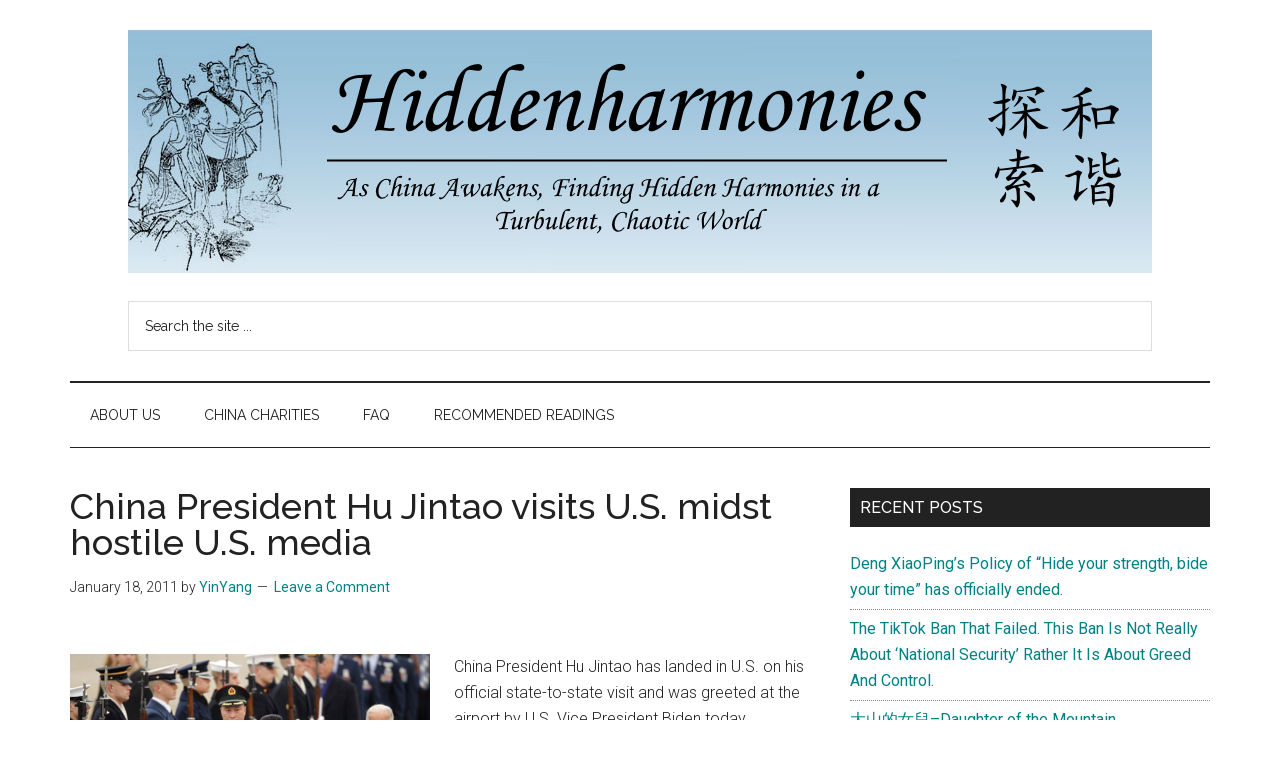

--- FILE ---
content_type: text/html; charset=UTF-8
request_url: https://blog.hiddenharmonies.org/2011/01/18/china-president-hu-jintao-visits-u-s-midst-hostile-u-s-media/
body_size: 15258
content:
<!DOCTYPE html>
<html dir="ltr" lang="en-US" prefix="og: https://ogp.me/ns#">
<head >
<meta charset="UTF-8" />
<meta name="viewport" content="width=device-width, initial-scale=1" />
<title>China President Hu Jintao visits U.S. midst hostile U.S. media | Hidden Harmonies China Blog</title>
	<style>img:is([sizes="auto" i], [sizes^="auto," i]) { contain-intrinsic-size: 3000px 1500px }</style>
	
		<!-- All in One SEO 4.9.1 - aioseo.com -->
	<meta name="description" content="China President Hu Jintao has landed in U.S. on his official state-to-state visit and was greeted at the airport by U.S. Vice President Biden today. The U.S. media continues the same old tune: &#039;currency manipulation&#039;, &#039;human rights&#039;, and etc. I hope Presidents Hu and Obama make pragmatic breakthroughs at the conclusion of this visit. For" />
	<meta name="robots" content="max-image-preview:large" />
	<meta name="author" content="YinYang"/>
	<link rel="canonical" href="https://blog.hiddenharmonies.org/2011/01/18/china-president-hu-jintao-visits-u-s-midst-hostile-u-s-media/" />
	<meta name="generator" content="All in One SEO (AIOSEO) 4.9.1" />
		<meta property="og:locale" content="en_US" />
		<meta property="og:site_name" content="Hidden Harmonies China Blog | As China Re-Awakens, Finding New Harmonies in a Brave New World..." />
		<meta property="og:type" content="article" />
		<meta property="og:title" content="China President Hu Jintao visits U.S. midst hostile U.S. media | Hidden Harmonies China Blog" />
		<meta property="og:description" content="China President Hu Jintao has landed in U.S. on his official state-to-state visit and was greeted at the airport by U.S. Vice President Biden today. The U.S. media continues the same old tune: &#039;currency manipulation&#039;, &#039;human rights&#039;, and etc. I hope Presidents Hu and Obama make pragmatic breakthroughs at the conclusion of this visit. For" />
		<meta property="og:url" content="https://blog.hiddenharmonies.org/2011/01/18/china-president-hu-jintao-visits-u-s-midst-hostile-u-s-media/" />
		<meta property="og:image" content="https://blog.hiddenharmonies.org/wp-content/uploads/2022/12/cropped-fools-1.png" />
		<meta property="og:image:secure_url" content="https://blog.hiddenharmonies.org/wp-content/uploads/2022/12/cropped-fools-1.png" />
		<meta property="og:image:width" content="1024" />
		<meta property="og:image:height" content="243" />
		<meta property="article:published_time" content="2011-01-19T07:29:36+00:00" />
		<meta property="article:modified_time" content="2011-01-19T07:55:24+00:00" />
		<meta name="twitter:card" content="summary_large_image" />
		<meta name="twitter:title" content="China President Hu Jintao visits U.S. midst hostile U.S. media | Hidden Harmonies China Blog" />
		<meta name="twitter:description" content="China President Hu Jintao has landed in U.S. on his official state-to-state visit and was greeted at the airport by U.S. Vice President Biden today. The U.S. media continues the same old tune: &#039;currency manipulation&#039;, &#039;human rights&#039;, and etc. I hope Presidents Hu and Obama make pragmatic breakthroughs at the conclusion of this visit. For" />
		<meta name="twitter:image" content="https://blog.hiddenharmonies.org/wp-content/uploads/2022/12/cropped-fools-1.png" />
		<script type="application/ld+json" class="aioseo-schema">
			{"@context":"https:\/\/schema.org","@graph":[{"@type":"Article","@id":"https:\/\/blog.hiddenharmonies.org\/2011\/01\/18\/china-president-hu-jintao-visits-u-s-midst-hostile-u-s-media\/#article","name":"China President Hu Jintao visits U.S. midst hostile U.S. media | Hidden Harmonies China Blog","headline":"China President Hu Jintao visits U.S. midst hostile U.S. media","author":{"@id":"https:\/\/blog.hiddenharmonies.org\/author\/yinyang\/#author"},"publisher":{"@id":"https:\/\/blog.hiddenharmonies.org\/#organization"},"image":{"@type":"ImageObject","url":"http:\/\/www.chinadaily.com.cn\/china\/images\/2011huvisistsus\/attachement\/jpg\/site1\/20110119\/0013729c04950ea0515914.jpg","@id":"https:\/\/blog.hiddenharmonies.org\/2011\/01\/18\/china-president-hu-jintao-visits-u-s-midst-hostile-u-s-media\/#articleImage"},"datePublished":"2011-01-18T23:29:36-08:00","dateModified":"2011-01-18T23:55:24-08:00","inLanguage":"en-US","mainEntityOfPage":{"@id":"https:\/\/blog.hiddenharmonies.org\/2011\/01\/18\/china-president-hu-jintao-visits-u-s-midst-hostile-u-s-media\/#webpage"},"isPartOf":{"@id":"https:\/\/blog.hiddenharmonies.org\/2011\/01\/18\/china-president-hu-jintao-visits-u-s-midst-hostile-u-s-media\/#webpage"},"articleSection":"Foreign Relations, General, media, News, politics, trade, china-u.s. relations, media bias"},{"@type":"BreadcrumbList","@id":"https:\/\/blog.hiddenharmonies.org\/2011\/01\/18\/china-president-hu-jintao-visits-u-s-midst-hostile-u-s-media\/#breadcrumblist","itemListElement":[{"@type":"ListItem","@id":"https:\/\/blog.hiddenharmonies.org#listItem","position":1,"name":"Home","item":"https:\/\/blog.hiddenharmonies.org","nextItem":{"@type":"ListItem","@id":"https:\/\/blog.hiddenharmonies.org\/category\/general\/#listItem","name":"General"}},{"@type":"ListItem","@id":"https:\/\/blog.hiddenharmonies.org\/category\/general\/#listItem","position":2,"name":"General","item":"https:\/\/blog.hiddenharmonies.org\/category\/general\/","nextItem":{"@type":"ListItem","@id":"https:\/\/blog.hiddenharmonies.org\/2011\/01\/18\/china-president-hu-jintao-visits-u-s-midst-hostile-u-s-media\/#listItem","name":"China President Hu Jintao visits U.S. midst hostile U.S. media"},"previousItem":{"@type":"ListItem","@id":"https:\/\/blog.hiddenharmonies.org#listItem","name":"Home"}},{"@type":"ListItem","@id":"https:\/\/blog.hiddenharmonies.org\/2011\/01\/18\/china-president-hu-jintao-visits-u-s-midst-hostile-u-s-media\/#listItem","position":3,"name":"China President Hu Jintao visits U.S. midst hostile U.S. media","previousItem":{"@type":"ListItem","@id":"https:\/\/blog.hiddenharmonies.org\/category\/general\/#listItem","name":"General"}}]},{"@type":"Organization","@id":"https:\/\/blog.hiddenharmonies.org\/#organization","name":"Hidden Harmonies China Blog","description":"As China Re-Awakens, Finding New Harmonies in a Brave New World...","url":"https:\/\/blog.hiddenharmonies.org\/","logo":{"@type":"ImageObject","url":"https:\/\/blog.hiddenharmonies.org\/wp-content\/uploads\/2022\/12\/cropped-fools-1.png","@id":"https:\/\/blog.hiddenharmonies.org\/2011\/01\/18\/china-president-hu-jintao-visits-u-s-midst-hostile-u-s-media\/#organizationLogo","width":1024,"height":243},"image":{"@id":"https:\/\/blog.hiddenharmonies.org\/2011\/01\/18\/china-president-hu-jintao-visits-u-s-midst-hostile-u-s-media\/#organizationLogo"}},{"@type":"Person","@id":"https:\/\/blog.hiddenharmonies.org\/author\/yinyang\/#author","url":"https:\/\/blog.hiddenharmonies.org\/author\/yinyang\/","name":"YinYang"},{"@type":"WebPage","@id":"https:\/\/blog.hiddenharmonies.org\/2011\/01\/18\/china-president-hu-jintao-visits-u-s-midst-hostile-u-s-media\/#webpage","url":"https:\/\/blog.hiddenharmonies.org\/2011\/01\/18\/china-president-hu-jintao-visits-u-s-midst-hostile-u-s-media\/","name":"China President Hu Jintao visits U.S. midst hostile U.S. media | Hidden Harmonies China Blog","description":"China President Hu Jintao has landed in U.S. on his official state-to-state visit and was greeted at the airport by U.S. Vice President Biden today. The U.S. media continues the same old tune: 'currency manipulation', 'human rights', and etc. I hope Presidents Hu and Obama make pragmatic breakthroughs at the conclusion of this visit. For","inLanguage":"en-US","isPartOf":{"@id":"https:\/\/blog.hiddenharmonies.org\/#website"},"breadcrumb":{"@id":"https:\/\/blog.hiddenharmonies.org\/2011\/01\/18\/china-president-hu-jintao-visits-u-s-midst-hostile-u-s-media\/#breadcrumblist"},"author":{"@id":"https:\/\/blog.hiddenharmonies.org\/author\/yinyang\/#author"},"creator":{"@id":"https:\/\/blog.hiddenharmonies.org\/author\/yinyang\/#author"},"datePublished":"2011-01-18T23:29:36-08:00","dateModified":"2011-01-18T23:55:24-08:00"},{"@type":"WebSite","@id":"https:\/\/blog.hiddenharmonies.org\/#website","url":"https:\/\/blog.hiddenharmonies.org\/","name":"Hidden Harmonies China Blog","description":"As China Re-Awakens, Finding New Harmonies in a Brave New World...","inLanguage":"en-US","publisher":{"@id":"https:\/\/blog.hiddenharmonies.org\/#organization"}}]}
		</script>
		<!-- All in One SEO -->

<link rel='dns-prefetch' href='//fonts.googleapis.com' />
<link rel="alternate" type="application/rss+xml" title="Hidden Harmonies China Blog &raquo; Feed" href="https://blog.hiddenharmonies.org/feed/" />
<link rel="alternate" type="application/rss+xml" title="Hidden Harmonies China Blog &raquo; Comments Feed" href="https://blog.hiddenharmonies.org/comments/feed/" />
<link rel="alternate" type="application/rss+xml" title="Hidden Harmonies China Blog &raquo; China President Hu Jintao visits U.S. midst hostile U.S. media Comments Feed" href="https://blog.hiddenharmonies.org/2011/01/18/china-president-hu-jintao-visits-u-s-midst-hostile-u-s-media/feed/" />
<script>
window._wpemojiSettings = {"baseUrl":"https:\/\/s.w.org\/images\/core\/emoji\/16.0.1\/72x72\/","ext":".png","svgUrl":"https:\/\/s.w.org\/images\/core\/emoji\/16.0.1\/svg\/","svgExt":".svg","source":{"concatemoji":"https:\/\/blog.hiddenharmonies.org\/wp-includes\/js\/wp-emoji-release.min.js?ver=6.8.3"}};
/*! This file is auto-generated */
!function(s,n){var o,i,e;function c(e){try{var t={supportTests:e,timestamp:(new Date).valueOf()};sessionStorage.setItem(o,JSON.stringify(t))}catch(e){}}function p(e,t,n){e.clearRect(0,0,e.canvas.width,e.canvas.height),e.fillText(t,0,0);var t=new Uint32Array(e.getImageData(0,0,e.canvas.width,e.canvas.height).data),a=(e.clearRect(0,0,e.canvas.width,e.canvas.height),e.fillText(n,0,0),new Uint32Array(e.getImageData(0,0,e.canvas.width,e.canvas.height).data));return t.every(function(e,t){return e===a[t]})}function u(e,t){e.clearRect(0,0,e.canvas.width,e.canvas.height),e.fillText(t,0,0);for(var n=e.getImageData(16,16,1,1),a=0;a<n.data.length;a++)if(0!==n.data[a])return!1;return!0}function f(e,t,n,a){switch(t){case"flag":return n(e,"\ud83c\udff3\ufe0f\u200d\u26a7\ufe0f","\ud83c\udff3\ufe0f\u200b\u26a7\ufe0f")?!1:!n(e,"\ud83c\udde8\ud83c\uddf6","\ud83c\udde8\u200b\ud83c\uddf6")&&!n(e,"\ud83c\udff4\udb40\udc67\udb40\udc62\udb40\udc65\udb40\udc6e\udb40\udc67\udb40\udc7f","\ud83c\udff4\u200b\udb40\udc67\u200b\udb40\udc62\u200b\udb40\udc65\u200b\udb40\udc6e\u200b\udb40\udc67\u200b\udb40\udc7f");case"emoji":return!a(e,"\ud83e\udedf")}return!1}function g(e,t,n,a){var r="undefined"!=typeof WorkerGlobalScope&&self instanceof WorkerGlobalScope?new OffscreenCanvas(300,150):s.createElement("canvas"),o=r.getContext("2d",{willReadFrequently:!0}),i=(o.textBaseline="top",o.font="600 32px Arial",{});return e.forEach(function(e){i[e]=t(o,e,n,a)}),i}function t(e){var t=s.createElement("script");t.src=e,t.defer=!0,s.head.appendChild(t)}"undefined"!=typeof Promise&&(o="wpEmojiSettingsSupports",i=["flag","emoji"],n.supports={everything:!0,everythingExceptFlag:!0},e=new Promise(function(e){s.addEventListener("DOMContentLoaded",e,{once:!0})}),new Promise(function(t){var n=function(){try{var e=JSON.parse(sessionStorage.getItem(o));if("object"==typeof e&&"number"==typeof e.timestamp&&(new Date).valueOf()<e.timestamp+604800&&"object"==typeof e.supportTests)return e.supportTests}catch(e){}return null}();if(!n){if("undefined"!=typeof Worker&&"undefined"!=typeof OffscreenCanvas&&"undefined"!=typeof URL&&URL.createObjectURL&&"undefined"!=typeof Blob)try{var e="postMessage("+g.toString()+"("+[JSON.stringify(i),f.toString(),p.toString(),u.toString()].join(",")+"));",a=new Blob([e],{type:"text/javascript"}),r=new Worker(URL.createObjectURL(a),{name:"wpTestEmojiSupports"});return void(r.onmessage=function(e){c(n=e.data),r.terminate(),t(n)})}catch(e){}c(n=g(i,f,p,u))}t(n)}).then(function(e){for(var t in e)n.supports[t]=e[t],n.supports.everything=n.supports.everything&&n.supports[t],"flag"!==t&&(n.supports.everythingExceptFlag=n.supports.everythingExceptFlag&&n.supports[t]);n.supports.everythingExceptFlag=n.supports.everythingExceptFlag&&!n.supports.flag,n.DOMReady=!1,n.readyCallback=function(){n.DOMReady=!0}}).then(function(){return e}).then(function(){var e;n.supports.everything||(n.readyCallback(),(e=n.source||{}).concatemoji?t(e.concatemoji):e.wpemoji&&e.twemoji&&(t(e.twemoji),t(e.wpemoji)))}))}((window,document),window._wpemojiSettings);
</script>
<link rel='stylesheet' id='magazine-pro-css' href='https://blog.hiddenharmonies.org/wp-content/themes/magazine-pro/style.css?ver=3.7.1' media='all' />
<style id='magazine-pro-inline-css'>

		.custom-logo-link,
		.wp-custom-logo .title-area {
			max-width: 1024px;
		}

		.wp-custom-logo .header-widget-area {
			max-width: calc(99% - 1024px);
		}
		
		.site-header .search-form,
		.wp-custom-logo .site-header .widget-area,
		.wp-custom-logo .title-area {
			float: none;
			margin: 0 auto;
			text-align: center;
		}

		.wp-custom-logo .site-header .widget-area {
			margin-top: 20px;
			max-width: 100%;
		}

		.site-header .search-form {
			max-width: 1024px;
		}
		
</style>
<style id='wp-emoji-styles-inline-css'>

	img.wp-smiley, img.emoji {
		display: inline !important;
		border: none !important;
		box-shadow: none !important;
		height: 1em !important;
		width: 1em !important;
		margin: 0 0.07em !important;
		vertical-align: -0.1em !important;
		background: none !important;
		padding: 0 !important;
	}
</style>
<link rel='stylesheet' id='wp-block-library-css' href='https://blog.hiddenharmonies.org/wp-includes/css/dist/block-library/style.min.css?ver=6.8.3' media='all' />
<style id='classic-theme-styles-inline-css'>
/*! This file is auto-generated */
.wp-block-button__link{color:#fff;background-color:#32373c;border-radius:9999px;box-shadow:none;text-decoration:none;padding:calc(.667em + 2px) calc(1.333em + 2px);font-size:1.125em}.wp-block-file__button{background:#32373c;color:#fff;text-decoration:none}
</style>
<link rel='stylesheet' id='aioseo/css/src/vue/standalone/blocks/table-of-contents/global.scss-css' href='https://blog.hiddenharmonies.org/wp-content/plugins/all-in-one-seo-pack/dist/Lite/assets/css/table-of-contents/global.e90f6d47.css?ver=4.9.1' media='all' />
<style id='global-styles-inline-css'>
:root{--wp--preset--aspect-ratio--square: 1;--wp--preset--aspect-ratio--4-3: 4/3;--wp--preset--aspect-ratio--3-4: 3/4;--wp--preset--aspect-ratio--3-2: 3/2;--wp--preset--aspect-ratio--2-3: 2/3;--wp--preset--aspect-ratio--16-9: 16/9;--wp--preset--aspect-ratio--9-16: 9/16;--wp--preset--color--black: #000000;--wp--preset--color--cyan-bluish-gray: #abb8c3;--wp--preset--color--white: #ffffff;--wp--preset--color--pale-pink: #f78da7;--wp--preset--color--vivid-red: #cf2e2e;--wp--preset--color--luminous-vivid-orange: #ff6900;--wp--preset--color--luminous-vivid-amber: #fcb900;--wp--preset--color--light-green-cyan: #7bdcb5;--wp--preset--color--vivid-green-cyan: #00d084;--wp--preset--color--pale-cyan-blue: #8ed1fc;--wp--preset--color--vivid-cyan-blue: #0693e3;--wp--preset--color--vivid-purple: #9b51e0;--wp--preset--color--theme-primary: #008285;--wp--preset--color--theme-secondary: #008285;--wp--preset--gradient--vivid-cyan-blue-to-vivid-purple: linear-gradient(135deg,rgba(6,147,227,1) 0%,rgb(155,81,224) 100%);--wp--preset--gradient--light-green-cyan-to-vivid-green-cyan: linear-gradient(135deg,rgb(122,220,180) 0%,rgb(0,208,130) 100%);--wp--preset--gradient--luminous-vivid-amber-to-luminous-vivid-orange: linear-gradient(135deg,rgba(252,185,0,1) 0%,rgba(255,105,0,1) 100%);--wp--preset--gradient--luminous-vivid-orange-to-vivid-red: linear-gradient(135deg,rgba(255,105,0,1) 0%,rgb(207,46,46) 100%);--wp--preset--gradient--very-light-gray-to-cyan-bluish-gray: linear-gradient(135deg,rgb(238,238,238) 0%,rgb(169,184,195) 100%);--wp--preset--gradient--cool-to-warm-spectrum: linear-gradient(135deg,rgb(74,234,220) 0%,rgb(151,120,209) 20%,rgb(207,42,186) 40%,rgb(238,44,130) 60%,rgb(251,105,98) 80%,rgb(254,248,76) 100%);--wp--preset--gradient--blush-light-purple: linear-gradient(135deg,rgb(255,206,236) 0%,rgb(152,150,240) 100%);--wp--preset--gradient--blush-bordeaux: linear-gradient(135deg,rgb(254,205,165) 0%,rgb(254,45,45) 50%,rgb(107,0,62) 100%);--wp--preset--gradient--luminous-dusk: linear-gradient(135deg,rgb(255,203,112) 0%,rgb(199,81,192) 50%,rgb(65,88,208) 100%);--wp--preset--gradient--pale-ocean: linear-gradient(135deg,rgb(255,245,203) 0%,rgb(182,227,212) 50%,rgb(51,167,181) 100%);--wp--preset--gradient--electric-grass: linear-gradient(135deg,rgb(202,248,128) 0%,rgb(113,206,126) 100%);--wp--preset--gradient--midnight: linear-gradient(135deg,rgb(2,3,129) 0%,rgb(40,116,252) 100%);--wp--preset--font-size--small: 12px;--wp--preset--font-size--medium: 20px;--wp--preset--font-size--large: 20px;--wp--preset--font-size--x-large: 42px;--wp--preset--font-size--normal: 16px;--wp--preset--font-size--larger: 24px;--wp--preset--spacing--20: 0.44rem;--wp--preset--spacing--30: 0.67rem;--wp--preset--spacing--40: 1rem;--wp--preset--spacing--50: 1.5rem;--wp--preset--spacing--60: 2.25rem;--wp--preset--spacing--70: 3.38rem;--wp--preset--spacing--80: 5.06rem;--wp--preset--shadow--natural: 6px 6px 9px rgba(0, 0, 0, 0.2);--wp--preset--shadow--deep: 12px 12px 50px rgba(0, 0, 0, 0.4);--wp--preset--shadow--sharp: 6px 6px 0px rgba(0, 0, 0, 0.2);--wp--preset--shadow--outlined: 6px 6px 0px -3px rgba(255, 255, 255, 1), 6px 6px rgba(0, 0, 0, 1);--wp--preset--shadow--crisp: 6px 6px 0px rgba(0, 0, 0, 1);}:where(.is-layout-flex){gap: 0.5em;}:where(.is-layout-grid){gap: 0.5em;}body .is-layout-flex{display: flex;}.is-layout-flex{flex-wrap: wrap;align-items: center;}.is-layout-flex > :is(*, div){margin: 0;}body .is-layout-grid{display: grid;}.is-layout-grid > :is(*, div){margin: 0;}:where(.wp-block-columns.is-layout-flex){gap: 2em;}:where(.wp-block-columns.is-layout-grid){gap: 2em;}:where(.wp-block-post-template.is-layout-flex){gap: 1.25em;}:where(.wp-block-post-template.is-layout-grid){gap: 1.25em;}.has-black-color{color: var(--wp--preset--color--black) !important;}.has-cyan-bluish-gray-color{color: var(--wp--preset--color--cyan-bluish-gray) !important;}.has-white-color{color: var(--wp--preset--color--white) !important;}.has-pale-pink-color{color: var(--wp--preset--color--pale-pink) !important;}.has-vivid-red-color{color: var(--wp--preset--color--vivid-red) !important;}.has-luminous-vivid-orange-color{color: var(--wp--preset--color--luminous-vivid-orange) !important;}.has-luminous-vivid-amber-color{color: var(--wp--preset--color--luminous-vivid-amber) !important;}.has-light-green-cyan-color{color: var(--wp--preset--color--light-green-cyan) !important;}.has-vivid-green-cyan-color{color: var(--wp--preset--color--vivid-green-cyan) !important;}.has-pale-cyan-blue-color{color: var(--wp--preset--color--pale-cyan-blue) !important;}.has-vivid-cyan-blue-color{color: var(--wp--preset--color--vivid-cyan-blue) !important;}.has-vivid-purple-color{color: var(--wp--preset--color--vivid-purple) !important;}.has-black-background-color{background-color: var(--wp--preset--color--black) !important;}.has-cyan-bluish-gray-background-color{background-color: var(--wp--preset--color--cyan-bluish-gray) !important;}.has-white-background-color{background-color: var(--wp--preset--color--white) !important;}.has-pale-pink-background-color{background-color: var(--wp--preset--color--pale-pink) !important;}.has-vivid-red-background-color{background-color: var(--wp--preset--color--vivid-red) !important;}.has-luminous-vivid-orange-background-color{background-color: var(--wp--preset--color--luminous-vivid-orange) !important;}.has-luminous-vivid-amber-background-color{background-color: var(--wp--preset--color--luminous-vivid-amber) !important;}.has-light-green-cyan-background-color{background-color: var(--wp--preset--color--light-green-cyan) !important;}.has-vivid-green-cyan-background-color{background-color: var(--wp--preset--color--vivid-green-cyan) !important;}.has-pale-cyan-blue-background-color{background-color: var(--wp--preset--color--pale-cyan-blue) !important;}.has-vivid-cyan-blue-background-color{background-color: var(--wp--preset--color--vivid-cyan-blue) !important;}.has-vivid-purple-background-color{background-color: var(--wp--preset--color--vivid-purple) !important;}.has-black-border-color{border-color: var(--wp--preset--color--black) !important;}.has-cyan-bluish-gray-border-color{border-color: var(--wp--preset--color--cyan-bluish-gray) !important;}.has-white-border-color{border-color: var(--wp--preset--color--white) !important;}.has-pale-pink-border-color{border-color: var(--wp--preset--color--pale-pink) !important;}.has-vivid-red-border-color{border-color: var(--wp--preset--color--vivid-red) !important;}.has-luminous-vivid-orange-border-color{border-color: var(--wp--preset--color--luminous-vivid-orange) !important;}.has-luminous-vivid-amber-border-color{border-color: var(--wp--preset--color--luminous-vivid-amber) !important;}.has-light-green-cyan-border-color{border-color: var(--wp--preset--color--light-green-cyan) !important;}.has-vivid-green-cyan-border-color{border-color: var(--wp--preset--color--vivid-green-cyan) !important;}.has-pale-cyan-blue-border-color{border-color: var(--wp--preset--color--pale-cyan-blue) !important;}.has-vivid-cyan-blue-border-color{border-color: var(--wp--preset--color--vivid-cyan-blue) !important;}.has-vivid-purple-border-color{border-color: var(--wp--preset--color--vivid-purple) !important;}.has-vivid-cyan-blue-to-vivid-purple-gradient-background{background: var(--wp--preset--gradient--vivid-cyan-blue-to-vivid-purple) !important;}.has-light-green-cyan-to-vivid-green-cyan-gradient-background{background: var(--wp--preset--gradient--light-green-cyan-to-vivid-green-cyan) !important;}.has-luminous-vivid-amber-to-luminous-vivid-orange-gradient-background{background: var(--wp--preset--gradient--luminous-vivid-amber-to-luminous-vivid-orange) !important;}.has-luminous-vivid-orange-to-vivid-red-gradient-background{background: var(--wp--preset--gradient--luminous-vivid-orange-to-vivid-red) !important;}.has-very-light-gray-to-cyan-bluish-gray-gradient-background{background: var(--wp--preset--gradient--very-light-gray-to-cyan-bluish-gray) !important;}.has-cool-to-warm-spectrum-gradient-background{background: var(--wp--preset--gradient--cool-to-warm-spectrum) !important;}.has-blush-light-purple-gradient-background{background: var(--wp--preset--gradient--blush-light-purple) !important;}.has-blush-bordeaux-gradient-background{background: var(--wp--preset--gradient--blush-bordeaux) !important;}.has-luminous-dusk-gradient-background{background: var(--wp--preset--gradient--luminous-dusk) !important;}.has-pale-ocean-gradient-background{background: var(--wp--preset--gradient--pale-ocean) !important;}.has-electric-grass-gradient-background{background: var(--wp--preset--gradient--electric-grass) !important;}.has-midnight-gradient-background{background: var(--wp--preset--gradient--midnight) !important;}.has-small-font-size{font-size: var(--wp--preset--font-size--small) !important;}.has-medium-font-size{font-size: var(--wp--preset--font-size--medium) !important;}.has-large-font-size{font-size: var(--wp--preset--font-size--large) !important;}.has-x-large-font-size{font-size: var(--wp--preset--font-size--x-large) !important;}
:where(.wp-block-post-template.is-layout-flex){gap: 1.25em;}:where(.wp-block-post-template.is-layout-grid){gap: 1.25em;}
:where(.wp-block-columns.is-layout-flex){gap: 2em;}:where(.wp-block-columns.is-layout-grid){gap: 2em;}
:root :where(.wp-block-pullquote){font-size: 1.5em;line-height: 1.6;}
</style>
<link rel='stylesheet' id='stcr-font-awesome-css' href='https://blog.hiddenharmonies.org/wp-content/plugins/subscribe-to-comments-reloaded/includes/css/font-awesome.min.css?ver=6.8.3' media='all' />
<link rel='stylesheet' id='stcr-style-css' href='https://blog.hiddenharmonies.org/wp-content/plugins/subscribe-to-comments-reloaded/includes/css/stcr-style.css?ver=6.8.3' media='all' />
<link rel='stylesheet' id='wp-polls-css' href='https://blog.hiddenharmonies.org/wp-content/plugins/wp-polls/polls-css.css?ver=2.77.3' media='all' />
<style id='wp-polls-inline-css'>
.wp-polls .pollbar {
	margin: 1px;
	font-size: 6px;
	line-height: 8px;
	height: 8px;
	background-image: url('https://blog.hiddenharmonies.org/wp-content/plugins/wp-polls/images/default/pollbg.gif');
	border: 1px solid #c8c8c8;
}

</style>
<link rel='stylesheet' id='dashicons-css' href='https://blog.hiddenharmonies.org/wp-includes/css/dashicons.min.css?ver=6.8.3' media='all' />
<link rel='stylesheet' id='magazine-pro-fonts-css' href='https://fonts.googleapis.com/css?family=Roboto%3A300%2C400%7CRaleway%3A400%2C500%2C900&#038;ver=3.7.1' media='all' />
<link rel='stylesheet' id='magazine-pro-gutenberg-css' href='https://blog.hiddenharmonies.org/wp-content/themes/magazine-pro/lib/gutenberg/front-end.css?ver=3.7.1' media='all' />
<style id='magazine-pro-gutenberg-inline-css'>
.gb-block-post-grid .gb-block-post-grid-more-link:hover,
.gb-block-post-grid header .gb-block-post-grid-title a:hover {
	color: #008285;
}

.button-more-link.gb-block-post-grid .gb-block-post-grid-more-link:hover,
.gb-block-post-grid .is-grid .gb-block-post-grid-image a .gb-block-post-grid-date,
.site-container .wp-block-button .wp-block-button__link {
	background-color: #008285;
	color: #ffffff;
}

.button-more-link.gb-block-post-grid .gb-block-post-grid-more-link:hover,
.wp-block-button .wp-block-button__link:not(.has-background),
.wp-block-button .wp-block-button__link:not(.has-background):focus,
.wp-block-button .wp-block-button__link:not(.has-background):hover {
	color: #ffffff;
}

.site-container .wp-block-button.is-style-outline .wp-block-button__link {
	color: #008285;
}

.site-container .wp-block-button.is-style-outline .wp-block-button__link:focus,
.site-container .wp-block-button.is-style-outline .wp-block-button__link:hover {
	color: #23a5a8;
}

.site-container .wp-block-pullquote.is-style-solid-color {
	background-color: #008285;
}		.site-container .has-small-font-size {
			font-size: 12px;
		}		.site-container .has-normal-font-size {
			font-size: 16px;
		}		.site-container .has-large-font-size {
			font-size: 20px;
		}		.site-container .has-larger-font-size {
			font-size: 24px;
		}		.site-container .has-theme-primary-color,
		.site-container .wp-block-button .wp-block-button__link.has-theme-primary-color,
		.site-container .wp-block-button.is-style-outline .wp-block-button__link.has-theme-primary-color {
			color: #008285;
		}
		.site-container .has-theme-primary-background-color,
		.site-container .wp-block-button .wp-block-button__link.has-theme-primary-background-color,
		.site-container .wp-block-pullquote.is-style-solid-color.has-theme-primary-background-color {
			background-color: #008285;
		}		.site-container .has-theme-secondary-color,
		.site-container .wp-block-button .wp-block-button__link.has-theme-secondary-color,
		.site-container .wp-block-button.is-style-outline .wp-block-button__link.has-theme-secondary-color {
			color: #008285;
		}
		.site-container .has-theme-secondary-background-color,
		.site-container .wp-block-button .wp-block-button__link.has-theme-secondary-background-color,
		.site-container .wp-block-pullquote.is-style-solid-color.has-theme-secondary-background-color {
			background-color: #008285;
		}
</style>
<script src="https://blog.hiddenharmonies.org/wp-includes/js/jquery/jquery.min.js?ver=3.7.1" id="jquery-core-js"></script>
<script src="https://blog.hiddenharmonies.org/wp-includes/js/jquery/jquery-migrate.min.js?ver=3.4.1" id="jquery-migrate-js"></script>
<link rel="https://api.w.org/" href="https://blog.hiddenharmonies.org/wp-json/" /><link rel="alternate" title="JSON" type="application/json" href="https://blog.hiddenharmonies.org/wp-json/wp/v2/posts/10052" /><link rel="EditURI" type="application/rsd+xml" title="RSD" href="https://blog.hiddenharmonies.org/xmlrpc.php?rsd" />
<meta name="generator" content="WordPress 6.8.3" />
<link rel='shortlink' href='https://blog.hiddenharmonies.org/?p=10052' />
<link rel="alternate" title="oEmbed (JSON)" type="application/json+oembed" href="https://blog.hiddenharmonies.org/wp-json/oembed/1.0/embed?url=https%3A%2F%2Fblog.hiddenharmonies.org%2F2011%2F01%2F18%2Fchina-president-hu-jintao-visits-u-s-midst-hostile-u-s-media%2F" />
<link rel="alternate" title="oEmbed (XML)" type="text/xml+oembed" href="https://blog.hiddenharmonies.org/wp-json/oembed/1.0/embed?url=https%3A%2F%2Fblog.hiddenharmonies.org%2F2011%2F01%2F18%2Fchina-president-hu-jintao-visits-u-s-midst-hostile-u-s-media%2F&#038;format=xml" />
<style>.recentcomments a{display:inline !important;padding:0 !important;margin:0 !important;}</style><link rel="icon" href="https://blog.hiddenharmonies.org/wp-content/uploads/2022/11/favicon.png" sizes="32x32" />
<link rel="icon" href="https://blog.hiddenharmonies.org/wp-content/uploads/2022/11/favicon.png" sizes="192x192" />
<link rel="apple-touch-icon" href="https://blog.hiddenharmonies.org/wp-content/uploads/2022/11/favicon.png" />
<meta name="msapplication-TileImage" content="https://blog.hiddenharmonies.org/wp-content/uploads/2022/11/favicon.png" />
</head>
<body class="wp-singular post-template-default single single-post postid-10052 single-format-standard wp-custom-logo wp-embed-responsive wp-theme-genesis wp-child-theme-magazine-pro content-sidebar genesis-breadcrumbs-hidden genesis-singular-image-hidden genesis-footer-widgets-hidden" itemscope itemtype="https://schema.org/WebPage"><div class="site-container"><ul class="genesis-skip-link"><li><a href="#genesis-content" class="screen-reader-shortcut"> Skip to main content</a></li><li><a href="#genesis-nav-secondary" class="screen-reader-shortcut"> Skip to secondary menu</a></li><li><a href="#genesis-sidebar-primary" class="screen-reader-shortcut"> Skip to primary sidebar</a></li></ul><header class="site-header" itemscope itemtype="https://schema.org/WPHeader"><div class="wrap"><div class="title-area"><a href="https://blog.hiddenharmonies.org/" class="custom-logo-link" rel="home"><img width="1024" height="243" src="https://blog.hiddenharmonies.org/wp-content/uploads/2022/12/cropped-fools-1.png" class="custom-logo" alt="Hidden Harmonies China Blog" decoding="async" fetchpriority="high" srcset="https://blog.hiddenharmonies.org/wp-content/uploads/2022/12/cropped-fools-1.png 1024w, https://blog.hiddenharmonies.org/wp-content/uploads/2022/12/cropped-fools-1-300x71.png 300w, https://blog.hiddenharmonies.org/wp-content/uploads/2022/12/cropped-fools-1-768x182.png 768w" sizes="(max-width: 1024px) 100vw, 1024px" /></a><p class="site-title" itemprop="headline">Hidden Harmonies China Blog</p><p class="site-description" itemprop="description">As China Re-Awakens, Finding New Harmonies in a Brave New World...</p></div><div class="widget-area header-widget-area"><section id="search-6" class="widget widget_search"><div class="widget-wrap"><form class="search-form" method="get" action="https://blog.hiddenharmonies.org/" role="search" itemprop="potentialAction" itemscope itemtype="https://schema.org/SearchAction"><label class="search-form-label screen-reader-text" for="searchform-1">Search the site ...</label><input class="search-form-input" type="search" name="s" id="searchform-1" placeholder="Search the site ..." itemprop="query-input"><input class="search-form-submit" type="submit" value="Search"><meta content="https://blog.hiddenharmonies.org/?s={s}" itemprop="target"></form></div></section>
</div></div></header><nav class="nav-secondary" aria-label="Secondary" id="genesis-nav-secondary" itemscope itemtype="https://schema.org/SiteNavigationElement"><div class="wrap"><ul id="menu-hh-menu" class="menu genesis-nav-menu menu-secondary js-superfish"><li id="menu-item-21258" class="menu-item menu-item-type-post_type menu-item-object-page menu-item-21258"><a href="https://blog.hiddenharmonies.org/about/" itemprop="url"><span itemprop="name">About Us</span></a></li>
<li id="menu-item-21259" class="menu-item menu-item-type-post_type menu-item-object-page menu-item-21259"><a href="https://blog.hiddenharmonies.org/china-charity-organizations/" itemprop="url"><span itemprop="name">China Charities</span></a></li>
<li id="menu-item-21260" class="menu-item menu-item-type-post_type menu-item-object-page menu-item-has-children menu-item-21260"><a href="https://blog.hiddenharmonies.org/faq/" itemprop="url"><span itemprop="name">FAQ</span></a>
<ul class="sub-menu">
	<li id="menu-item-21261" class="menu-item menu-item-type-post_type menu-item-object-page menu-item-21261"><a href="https://blog.hiddenharmonies.org/faq/terms-of-service/" itemprop="url"><span itemprop="name">Terms of Service</span></a></li>
</ul>
</li>
<li id="menu-item-21263" class="menu-item menu-item-type-post_type menu-item-object-page menu-item-21263"><a href="https://blog.hiddenharmonies.org/resources/recommended-readings/" itemprop="url"><span itemprop="name">Recommended Readings</span></a></li>
</ul></div></nav><div class="site-inner"><div class="content-sidebar-wrap"><main class="content" id="genesis-content"><article class="post-10052 post type-post status-publish format-standard category-foreign-relations category-general category-media category-news category-politics category-trade tag-china-u-s-relations tag-media-bias entry" aria-label="China President Hu Jintao visits U.S. midst hostile U.S. media" itemscope itemtype="https://schema.org/CreativeWork"><header class="entry-header"><h1 class="entry-title" itemprop="headline">China President Hu Jintao visits U.S. midst hostile U.S. media</h1>
<p class="entry-meta"><time class="entry-time" itemprop="datePublished" datetime="2011-01-18T23:29:36-08:00">January 18, 2011</time> by <span class="entry-author" itemprop="author" itemscope itemtype="https://schema.org/Person"><a href="https://blog.hiddenharmonies.org/author/yinyang/" class="entry-author-link" rel="author" itemprop="url"><span class="entry-author-name" itemprop="name">YinYang</span></a></span> <span class="entry-comments-link"><a href="https://blog.hiddenharmonies.org/2011/01/18/china-president-hu-jintao-visits-u-s-midst-hostile-u-s-media/#respond">Leave a Comment</a></span> </p></header><div class="entry-content" itemprop="text"><p><figure style="width: 360px" class="wp-caption alignleft"><img decoding="async" class="   " title="China President Hu Jintao greeted by U.S. Vice President Biden" src="http://www.chinadaily.com.cn/china/images/2011huvisistsus/attachement/jpg/site1/20110119/0013729c04950ea0515914.jpg" alt="" width="360" height="244" /><figcaption class="wp-caption-text">China President Hu Jintao greeted by U.S. Vice President Biden (China Daily)</figcaption></figure>China President Hu Jintao has landed in U.S. on his official state-to-state visit and was greeted at the airport by U.S. Vice President Biden today.</p>
<p>The U.S. media continues the same old tune: &#8216;currency manipulation&#8217;, &#8216;human rights&#8217;, and etc.   I hope Presidents Hu and Obama make pragmatic breakthroughs at the conclusion of this visit.</p>
<p>For now, I would like to take this occasion in highlighting some of our recent posts dispelling this various nonsense in the U.S. media.</p>
<p>In November 2010, a U.S. congressional committee made some astounding remarks against China on the above issues.  We where shocked a branch of the U.S. government would stoop so low and take such an unintelligent stance like the media.  Allen and I wrote this, &#8220;<a href="/2010/11/a-point-by-point-rebuttal-to-the-2010-uscc-annual-report/">A point by point rebuttal to the 2010 USCC Annual Report</a>.&#8221;<br />
<span id="more-10052"></span><br />
For a more in-depth take on the U.S. trade deficit with China and the U.S. media charge of &#8220;currency manipulation,&#8221; <a href="/author/allen/">Allen</a> offers truth in &#8220;<a href="/2010/10/fighting-for-jobs-in-a-globalized-world/">Fighting for Jobs in a Globalized World</a>&#8221;  and &#8220;<a href="/2010/09/the-politicization-of-the-yuan/">The Politicization of the Yuan</a>.&#8221;</p>
<p>On &#8216;human rights&#8217;, the U.S. media like to remind Americans of the recent Liu Xiaobo Nobel Peace Prize Award.  &#8220;<a href="/2010/10/the-2010-nobel-peace-prize-to-liu-xiaobo-and-what-it-means-to-the-chinese/">The 2010 Nobel Peace Prize to Liu Xiaobo and what it means to the Chinese</a>&#8221; explains why the Chinese view Liu as a criminal.  Two professors from Hong Kong, Sautman and Yan, made the same case, &#8220;<a href="/2010/10/liu-xiaobo-deserves-an-ig-nobel-peace-prize-the-latest-reaction-to-buzz-the-west/">Liu Xiaobo Deserves an Ig Nobel Peace Prize</a>.&#8221;</p>
<p>These articles are all under our Featured Posts section.</p>
</div><footer class="entry-footer"><p class="entry-meta"><span class="entry-categories">Filed Under: <a href="https://blog.hiddenharmonies.org/category/foreign-relations/" rel="category tag">Foreign Relations</a>, <a href="https://blog.hiddenharmonies.org/category/general/" rel="category tag">General</a>, <a href="https://blog.hiddenharmonies.org/category/media/" rel="category tag">media</a>, <a href="https://blog.hiddenharmonies.org/category/news/" rel="category tag">News</a>, <a href="https://blog.hiddenharmonies.org/category/politics/" rel="category tag">politics</a>, <a href="https://blog.hiddenharmonies.org/category/trade/" rel="category tag">trade</a></span> <span class="entry-tags">Tagged With: <a href="https://blog.hiddenharmonies.org/tag/china-u-s-relations/" rel="tag">china-u.s. relations</a>, <a href="https://blog.hiddenharmonies.org/tag/media-bias/" rel="tag">media bias</a></span></p></footer></article><h2 class="screen-reader-text">Reader Interactions</h2>	<div id="respond" class="comment-respond">
		<h3 id="reply-title" class="comment-reply-title">Leave a Reply</h3><form action="https://blog.hiddenharmonies.org/wp-comments-post.php" method="post" id="commentform" class="comment-form"><p class="comment-notes"><span id="email-notes">Your email address will not be published.</span> <span class="required-field-message">Required fields are marked <span class="required">*</span></span></p><p class="comment-form-comment"><label for="comment">Comment <span class="required">*</span></label> <textarea id="comment" name="comment" cols="45" rows="8" maxlength="65525" required></textarea></p><p class="comment-form-author"><label for="author">Name <span class="required">*</span></label> <input id="author" name="author" type="text" value="" size="30" maxlength="245" autocomplete="name" required /></p>
<p class="comment-form-email"><label for="email">Email <span class="required">*</span></label> <input id="email" name="email" type="email" value="" size="30" maxlength="100" aria-describedby="email-notes" autocomplete="email" required /></p>
<p class="comment-form-url"><label for="url">Website</label> <input id="url" name="url" type="url" value="" size="30" maxlength="200" autocomplete="url" /></p>
<p class="comment-form-cookies-consent"><input id="wp-comment-cookies-consent" name="wp-comment-cookies-consent" type="checkbox" value="yes" /> <label for="wp-comment-cookies-consent">Save my name, email, and website in this browser for the next time I comment.</label></p>
<p><label for="wpcaptcha_captcha">Are you human? Please solve: <img class="wpcaptcha-captcha-img" style="vertical-align: text-top;" src="[data-uri]" alt="Captcha" /><input class="input" type="text" size="3" name="wpcaptcha_captcha[7030]" id="wpcaptcha_captcha" value=""/><input type="hidden" name="wpcaptcha_captcha_token[7030]" id="wpcaptcha_captcha_token" value="61520bc043244bb16c0be8a0169c8356" /></label></p><br /><p><label for='subscribe-reloaded'><input style='width:30px' type='checkbox' name='subscribe-reloaded' id='subscribe-reloaded' value='yes' /> Notify me of followup comments via e-mail. You can also <a href='https://blog.hiddenharmonies.org/comment-subscriptions?srp=10052&amp;srk=b35046620e685437aa2e47b11d0cf54e&amp;sra=s&amp;srsrc=f'>subscribe</a> without commenting.</label></p><p class="form-submit"><input name="submit" type="submit" id="submit" class="submit" value="Post Comment" /> <input type='hidden' name='comment_post_ID' value='10052' id='comment_post_ID' />
<input type='hidden' name='comment_parent' id='comment_parent' value='0' />
</p></form>	</div><!-- #respond -->
	</main><aside class="sidebar sidebar-primary widget-area" role="complementary" aria-label="Primary Sidebar" itemscope itemtype="https://schema.org/WPSideBar" id="genesis-sidebar-primary"><h2 class="genesis-sidebar-title screen-reader-text">Primary Sidebar</h2>
		<section id="recent-posts-2" class="widget widget_recent_entries"><div class="widget-wrap">
		<h3 class="widgettitle widget-title">Recent Posts</h3>

		<ul>
											<li>
					<a href="https://blog.hiddenharmonies.org/2025/09/03/deng-xiaopings-policy-of-hide-your-strength-bide-your-time-has-officially-ended/">Deng XiaoPing&#8217;s Policy of &#8220;Hide your strength, bide your time&#8221; has officially ended.</a>
									</li>
											<li>
					<a href="https://blog.hiddenharmonies.org/2025/01/19/the-tiktok-ban-that-failed-this-ban-is-not-really-about-national-security-rather-it-is-about-greed-and-control/">The TikTok Ban That Failed.  This Ban Is Not Really About &#8216;National Security&#8217; Rather It Is About Greed And Control.</a>
									</li>
											<li>
					<a href="https://blog.hiddenharmonies.org/2022/07/25/%e5%a4%a7%e5%b1%b1%e7%9a%84%e5%a5%b3%e5%85%92-daughter-of-the-mountain/">大山的女兒&#8211;Daughter of the Mountain</a>
									</li>
											<li>
					<a href="https://blog.hiddenharmonies.org/2022/07/08/no-the-chinese-does-not-express-glee-over-shinzo-abes-assassination-and-how-western-propaganda-got-in-wrong-about-what-chinese-thinks-of-abe/">No, the Chinese does not express glee over Shinzo Abe&#8217;s assassination and how western propaganda got it wrong about what Chinese thinks of Abe</a>
									</li>
											<li>
					<a href="https://blog.hiddenharmonies.org/2022/06/28/politicization-of-the-origins-of-covid-19/">The Overt Politicization of the Origins of Covid-19</a>
									</li>
					</ul>

		</div></section>
<section id="recent-comments-2" class="widget widget_recent_comments"><div class="widget-wrap"><h3 class="widgettitle widget-title">Recent Comments</h3>
<ul id="recentcomments"><li class="recentcomments"><span class="comment-author-link"><a href="http://www.isexsex.com/home.php?mod=space&#038;uid=3081528&#038;do=profile&#038;from=space" class="url" rel="ugc external nofollow">tripscan top</a></span> on <a href="https://blog.hiddenharmonies.org/2012/05/30/lets-talk-about-tiananmen-square-1989/#comment-193828">Let&#8217;s Talk About Tiananmen Square, 1989</a></li><li class="recentcomments"><span class="comment-author-link"><a href="https://tiktur.ru/bilety-i-oteli/" class="url" rel="ugc external nofollow">билеты и отели</a></span> on <a href="https://blog.hiddenharmonies.org/2012/02/14/professor-ann-lee-on-her-book-what-the-u-s-can-learn-from-china/#comment-193827">Professor Ann Lee on her book, &#8220;What the U.S. Can Learn from China&#8221;</a></li><li class="recentcomments"><span class="comment-author-link"><a href="https://kwork.ru/links/12509456/profili-registratsii-i-razmeshchenie-ikh-na-saytakh-blogakh" class="url" rel="ugc external nofollow">обратные ссылки</a></span> on <a href="https://blog.hiddenharmonies.org/2012/02/14/professor-ann-lee-on-her-book-what-the-u-s-can-learn-from-china/#comment-193826">Professor Ann Lee on her book, &#8220;What the U.S. Can Learn from China&#8221;</a></li><li class="recentcomments"><span class="comment-author-link"><a href="https://blog.hiddenharmonies.org/2012/06/04/%E4%B8%94%E8%B0%881989%E5%B9%B4%E7%9A%84%E5%A4%A9%E5%AE%89%E9%97%A8%E4%BA%8B%E4%BB%B6/" class="url" rel="ugc">sammm</a></span> on <a href="https://blog.hiddenharmonies.org/2012/06/04/%e4%b8%94%e8%b0%881989%e5%b9%b4%e7%9a%84%e5%a4%a9%e5%ae%89%e9%97%a8%e4%ba%8b%e4%bb%b6/#comment-193825">且谈1989年的天安门事件</a></li><li class="recentcomments"><span class="comment-author-link"><a href="https://t.me/betseremos" class="url" rel="ugc external nofollow">https://t.me/betseremos</a></span> on <a href="https://blog.hiddenharmonies.org/2012/09/19/the-inconvenient-truth-behind-the-diaoyusenkaku-islands-by-han-yi-shaw/#comment-193824">&#8220;The Inconvenient Truth Behind the Diaoyu/Senkaku Islands&#8221; by Han-Yi Shaw</a></li></ul></div></section>
<section id="tag_cloud-2" class="widget widget_tag_cloud"><div class="widget-wrap"><h3 class="widgettitle widget-title">Tag Cloud</h3>
<div class="tagcloud"><a href="https://blog.hiddenharmonies.org/tag/america/" class="tag-cloud-link tag-link-50 tag-link-position-1" style="font-size: 8pt;" aria-label="america (12 items)">america</a>
<a href="https://blog.hiddenharmonies.org/tag/beijing/" class="tag-cloud-link tag-link-78 tag-link-position-2" style="font-size: 9.7142857142857pt;" aria-label="Beijing (16 items)">Beijing</a>
<a href="https://blog.hiddenharmonies.org/tag/censorship/" class="tag-cloud-link tag-link-117 tag-link-position-3" style="font-size: 11.857142857143pt;" aria-label="censorship (23 items)">censorship</a>
<a href="https://blog.hiddenharmonies.org/tag/china/" class="tag-cloud-link tag-link-132 tag-link-position-4" style="font-size: 22pt;" aria-label="China (123 items)">China</a>
<a href="https://blog.hiddenharmonies.org/tag/china-us-relations/" class="tag-cloud-link tag-link-147 tag-link-position-5" style="font-size: 9.2857142857143pt;" aria-label="china-u.s. relations (15 items)">china-u.s. relations</a>
<a href="https://blog.hiddenharmonies.org/tag/coronavirus/" class="tag-cloud-link tag-link-2613 tag-link-position-6" style="font-size: 9pt;" aria-label="coronavirus (14 items)">coronavirus</a>
<a href="https://blog.hiddenharmonies.org/tag/corruption/" class="tag-cloud-link tag-link-209 tag-link-position-7" style="font-size: 10.714285714286pt;" aria-label="corruption (19 items)">corruption</a>
<a href="https://blog.hiddenharmonies.org/tag/culture/" class="tag-cloud-link tag-link-2554 tag-link-position-8" style="font-size: 11.571428571429pt;" aria-label="culture (22 items)">culture</a>
<a href="https://blog.hiddenharmonies.org/tag/dalai-lama/" class="tag-cloud-link tag-link-231 tag-link-position-9" style="font-size: 13pt;" aria-label="dalai lama (28 items)">dalai lama</a>
<a href="https://blog.hiddenharmonies.org/tag/defamation-againt-chinese/" class="tag-cloud-link tag-link-2193 tag-link-position-10" style="font-size: 8.5714285714286pt;" aria-label="defamation againt Chinese (13 items)">defamation againt Chinese</a>
<a href="https://blog.hiddenharmonies.org/tag/democracy/" class="tag-cloud-link tag-link-234 tag-link-position-11" style="font-size: 19.285714285714pt;" aria-label="democracy (79 items)">democracy</a>
<a href="https://blog.hiddenharmonies.org/tag/earthquake/" class="tag-cloud-link tag-link-266 tag-link-position-12" style="font-size: 13.285714285714pt;" aria-label="earthquake (29 items)">earthquake</a>
<a href="https://blog.hiddenharmonies.org/tag/economy/" class="tag-cloud-link tag-link-2555 tag-link-position-13" style="font-size: 10.714285714286pt;" aria-label="economy (19 items)">economy</a>
<a href="https://blog.hiddenharmonies.org/tag/education/" class="tag-cloud-link tag-link-2556 tag-link-position-14" style="font-size: 8.5714285714286pt;" aria-label="education (13 items)">education</a>
<a href="https://blog.hiddenharmonies.org/tag/environ-ment/" class="tag-cloud-link tag-link-2557 tag-link-position-15" style="font-size: 8.5714285714286pt;" aria-label="Environment (13 items)">Environment</a>
<a href="https://blog.hiddenharmonies.org/tag/featured/" class="tag-cloud-link tag-link-304 tag-link-position-16" style="font-size: 14.428571428571pt;" aria-label="featured (35 items)">featured</a>
<a href="https://blog.hiddenharmonies.org/tag/freedom/" class="tag-cloud-link tag-link-338 tag-link-position-17" style="font-size: 10.142857142857pt;" aria-label="freedom (17 items)">freedom</a>
<a href="https://blog.hiddenharmonies.org/tag/freedom-of-speech/" class="tag-cloud-link tag-link-339 tag-link-position-18" style="font-size: 15.285714285714pt;" aria-label="freedom of speech (41 items)">freedom of speech</a>
<a href="https://blog.hiddenharmonies.org/tag/google/" class="tag-cloud-link tag-link-370 tag-link-position-19" style="font-size: 12.857142857143pt;" aria-label="Google (27 items)">Google</a>
<a href="https://blog.hiddenharmonies.org/tag/government/" class="tag-cloud-link tag-link-372 tag-link-position-20" style="font-size: 9pt;" aria-label="government (14 items)">government</a>
<a href="https://blog.hiddenharmonies.org/tag/history/" class="tag-cloud-link tag-link-2571 tag-link-position-21" style="font-size: 9pt;" aria-label="history (14 items)">history</a>
<a href="https://blog.hiddenharmonies.org/tag/hong-kong/" class="tag-cloud-link tag-link-409 tag-link-position-22" style="font-size: 11.285714285714pt;" aria-label="hong kong (21 items)">hong kong</a>
<a href="https://blog.hiddenharmonies.org/tag/human-rights/" class="tag-cloud-link tag-link-2558 tag-link-position-23" style="font-size: 16pt;" aria-label="human rights (46 items)">human rights</a>
<a href="https://blog.hiddenharmonies.org/tag/humor/" class="tag-cloud-link tag-link-420 tag-link-position-24" style="font-size: 8.5714285714286pt;" aria-label="humor (13 items)">humor</a>
<a href="https://blog.hiddenharmonies.org/tag/india/" class="tag-cloud-link tag-link-432 tag-link-position-25" style="font-size: 8pt;" aria-label="india (12 items)">india</a>
<a href="https://blog.hiddenharmonies.org/tag/internet/" class="tag-cloud-link tag-link-449 tag-link-position-26" style="font-size: 12.142857142857pt;" aria-label="internet (24 items)">internet</a>
<a href="https://blog.hiddenharmonies.org/tag/japan/" class="tag-cloud-link tag-link-463 tag-link-position-27" style="font-size: 12.285714285714pt;" aria-label="japan (25 items)">japan</a>
<a href="https://blog.hiddenharmonies.org/tag/media/" class="tag-cloud-link tag-link-2560 tag-link-position-28" style="font-size: 15.857142857143pt;" aria-label="media (45 items)">media</a>
<a href="https://blog.hiddenharmonies.org/tag/media-bias/" class="tag-cloud-link tag-link-521 tag-link-position-29" style="font-size: 20.857142857143pt;" aria-label="media bias (101 items)">media bias</a>
<a href="https://blog.hiddenharmonies.org/tag/nationalism/" class="tag-cloud-link tag-link-563 tag-link-position-30" style="font-size: 10.428571428571pt;" aria-label="nationalism (18 items)">nationalism</a>
<a href="https://blog.hiddenharmonies.org/tag/olympics/" class="tag-cloud-link tag-link-589 tag-link-position-31" style="font-size: 19.142857142857pt;" aria-label="olympics (76 items)">olympics</a>
<a href="https://blog.hiddenharmonies.org/tag/politics/" class="tag-cloud-link tag-link-2566 tag-link-position-32" style="font-size: 10.714285714286pt;" aria-label="politics (19 items)">politics</a>
<a href="https://blog.hiddenharmonies.org/tag/propaganda/" class="tag-cloud-link tag-link-643 tag-link-position-33" style="font-size: 10.142857142857pt;" aria-label="propaganda (17 items)">propaganda</a>
<a href="https://blog.hiddenharmonies.org/tag/racism/" class="tag-cloud-link tag-link-661 tag-link-position-34" style="font-size: 9pt;" aria-label="racism (14 items)">racism</a>
<a href="https://blog.hiddenharmonies.org/tag/reform/" class="tag-cloud-link tag-link-670 tag-link-position-35" style="font-size: 12.571428571429pt;" aria-label="reform (26 items)">reform</a>
<a href="https://blog.hiddenharmonies.org/tag/riots/" class="tag-cloud-link tag-link-682 tag-link-position-36" style="font-size: 8pt;" aria-label="riot (12 items)">riot</a>
<a href="https://blog.hiddenharmonies.org/tag/rule-of-law/" class="tag-cloud-link tag-link-690 tag-link-position-37" style="font-size: 9.7142857142857pt;" aria-label="rule of law (16 items)">rule of law</a>
<a href="https://blog.hiddenharmonies.org/tag/sino-u-s-relations/" class="tag-cloud-link tag-link-929 tag-link-position-38" style="font-size: 9.7142857142857pt;" aria-label="sino-u.s. relations (16 items)">sino-u.s. relations</a>
<a href="https://blog.hiddenharmonies.org/tag/sixfour/" class="tag-cloud-link tag-link-728 tag-link-position-39" style="font-size: 9.2857142857143pt;" aria-label="sixfour (15 items)">sixfour</a>
<a href="https://blog.hiddenharmonies.org/tag/south-china-seas/" class="tag-cloud-link tag-link-2469 tag-link-position-40" style="font-size: 12.285714285714pt;" aria-label="South China Seas (25 items)">South China Seas</a>
<a href="https://blog.hiddenharmonies.org/tag/taiwan/" class="tag-cloud-link tag-link-770 tag-link-position-41" style="font-size: 15.142857142857pt;" aria-label="taiwan (40 items)">taiwan</a>
<a href="https://blog.hiddenharmonies.org/tag/tiananmen/" class="tag-cloud-link tag-link-790 tag-link-position-42" style="font-size: 8pt;" aria-label="tiananmen (12 items)">tiananmen</a>
<a href="https://blog.hiddenharmonies.org/tag/tibet/" class="tag-cloud-link tag-link-793 tag-link-position-43" style="font-size: 18pt;" aria-label="tibet (64 items)">tibet</a>
<a href="https://blog.hiddenharmonies.org/tag/u-s-china-relations/" class="tag-cloud-link tag-link-816 tag-link-position-44" style="font-size: 10.428571428571pt;" aria-label="U.S. China Relations (18 items)">U.S. China Relations</a>
<a href="https://blog.hiddenharmonies.org/tag/xinjiang/" class="tag-cloud-link tag-link-884 tag-link-position-45" style="font-size: 10.428571428571pt;" aria-label="xinjiang (18 items)">xinjiang</a></div>
</div></section>
<section id="archives-2" class="widget widget_archive"><div class="widget-wrap"><h3 class="widgettitle widget-title">Archives</h3>
		<label class="screen-reader-text" for="archives-dropdown-2">Archives</label>
		<select id="archives-dropdown-2" name="archive-dropdown">
			
			<option value="">Select Month</option>
				<option value='https://blog.hiddenharmonies.org/2025/09/'> September 2025 &nbsp;(1)</option>
	<option value='https://blog.hiddenharmonies.org/2025/01/'> January 2025 &nbsp;(1)</option>
	<option value='https://blog.hiddenharmonies.org/2022/07/'> July 2022 &nbsp;(2)</option>
	<option value='https://blog.hiddenharmonies.org/2022/06/'> June 2022 &nbsp;(1)</option>
	<option value='https://blog.hiddenharmonies.org/2022/04/'> April 2022 &nbsp;(1)</option>
	<option value='https://blog.hiddenharmonies.org/2022/03/'> March 2022 &nbsp;(2)</option>
	<option value='https://blog.hiddenharmonies.org/2022/02/'> February 2022 &nbsp;(2)</option>
	<option value='https://blog.hiddenharmonies.org/2022/01/'> January 2022 &nbsp;(2)</option>
	<option value='https://blog.hiddenharmonies.org/2021/11/'> November 2021 &nbsp;(3)</option>
	<option value='https://blog.hiddenharmonies.org/2021/06/'> June 2021 &nbsp;(2)</option>
	<option value='https://blog.hiddenharmonies.org/2021/03/'> March 2021 &nbsp;(4)</option>
	<option value='https://blog.hiddenharmonies.org/2021/01/'> January 2021 &nbsp;(2)</option>
	<option value='https://blog.hiddenharmonies.org/2020/12/'> December 2020 &nbsp;(2)</option>
	<option value='https://blog.hiddenharmonies.org/2020/11/'> November 2020 &nbsp;(4)</option>
	<option value='https://blog.hiddenharmonies.org/2020/10/'> October 2020 &nbsp;(5)</option>
	<option value='https://blog.hiddenharmonies.org/2020/09/'> September 2020 &nbsp;(5)</option>
	<option value='https://blog.hiddenharmonies.org/2020/08/'> August 2020 &nbsp;(4)</option>
	<option value='https://blog.hiddenharmonies.org/2020/07/'> July 2020 &nbsp;(1)</option>
	<option value='https://blog.hiddenharmonies.org/2020/06/'> June 2020 &nbsp;(4)</option>
	<option value='https://blog.hiddenharmonies.org/2020/05/'> May 2020 &nbsp;(2)</option>
	<option value='https://blog.hiddenharmonies.org/2020/04/'> April 2020 &nbsp;(8)</option>
	<option value='https://blog.hiddenharmonies.org/2020/03/'> March 2020 &nbsp;(3)</option>
	<option value='https://blog.hiddenharmonies.org/2020/02/'> February 2020 &nbsp;(5)</option>
	<option value='https://blog.hiddenharmonies.org/2020/01/'> January 2020 &nbsp;(3)</option>
	<option value='https://blog.hiddenharmonies.org/2019/12/'> December 2019 &nbsp;(3)</option>
	<option value='https://blog.hiddenharmonies.org/2019/11/'> November 2019 &nbsp;(1)</option>
	<option value='https://blog.hiddenharmonies.org/2019/10/'> October 2019 &nbsp;(3)</option>
	<option value='https://blog.hiddenharmonies.org/2019/09/'> September 2019 &nbsp;(3)</option>
	<option value='https://blog.hiddenharmonies.org/2019/08/'> August 2019 &nbsp;(1)</option>
	<option value='https://blog.hiddenharmonies.org/2019/07/'> July 2019 &nbsp;(1)</option>
	<option value='https://blog.hiddenharmonies.org/2019/06/'> June 2019 &nbsp;(2)</option>
	<option value='https://blog.hiddenharmonies.org/2019/05/'> May 2019 &nbsp;(5)</option>
	<option value='https://blog.hiddenharmonies.org/2019/04/'> April 2019 &nbsp;(1)</option>
	<option value='https://blog.hiddenharmonies.org/2019/03/'> March 2019 &nbsp;(1)</option>
	<option value='https://blog.hiddenharmonies.org/2019/02/'> February 2019 &nbsp;(2)</option>
	<option value='https://blog.hiddenharmonies.org/2019/01/'> January 2019 &nbsp;(1)</option>
	<option value='https://blog.hiddenharmonies.org/2018/12/'> December 2018 &nbsp;(2)</option>
	<option value='https://blog.hiddenharmonies.org/2018/11/'> November 2018 &nbsp;(6)</option>
	<option value='https://blog.hiddenharmonies.org/2018/10/'> October 2018 &nbsp;(3)</option>
	<option value='https://blog.hiddenharmonies.org/2018/09/'> September 2018 &nbsp;(1)</option>
	<option value='https://blog.hiddenharmonies.org/2018/08/'> August 2018 &nbsp;(4)</option>
	<option value='https://blog.hiddenharmonies.org/2018/07/'> July 2018 &nbsp;(2)</option>
	<option value='https://blog.hiddenharmonies.org/2018/06/'> June 2018 &nbsp;(3)</option>
	<option value='https://blog.hiddenharmonies.org/2018/05/'> May 2018 &nbsp;(1)</option>
	<option value='https://blog.hiddenharmonies.org/2018/04/'> April 2018 &nbsp;(3)</option>
	<option value='https://blog.hiddenharmonies.org/2018/03/'> March 2018 &nbsp;(2)</option>
	<option value='https://blog.hiddenharmonies.org/2018/02/'> February 2018 &nbsp;(2)</option>
	<option value='https://blog.hiddenharmonies.org/2018/01/'> January 2018 &nbsp;(1)</option>
	<option value='https://blog.hiddenharmonies.org/2017/12/'> December 2017 &nbsp;(1)</option>
	<option value='https://blog.hiddenharmonies.org/2017/11/'> November 2017 &nbsp;(3)</option>
	<option value='https://blog.hiddenharmonies.org/2017/10/'> October 2017 &nbsp;(1)</option>
	<option value='https://blog.hiddenharmonies.org/2017/09/'> September 2017 &nbsp;(5)</option>
	<option value='https://blog.hiddenharmonies.org/2017/08/'> August 2017 &nbsp;(4)</option>
	<option value='https://blog.hiddenharmonies.org/2017/07/'> July 2017 &nbsp;(5)</option>
	<option value='https://blog.hiddenharmonies.org/2017/06/'> June 2017 &nbsp;(2)</option>
	<option value='https://blog.hiddenharmonies.org/2017/05/'> May 2017 &nbsp;(5)</option>
	<option value='https://blog.hiddenharmonies.org/2017/04/'> April 2017 &nbsp;(2)</option>
	<option value='https://blog.hiddenharmonies.org/2017/03/'> March 2017 &nbsp;(3)</option>
	<option value='https://blog.hiddenharmonies.org/2017/02/'> February 2017 &nbsp;(4)</option>
	<option value='https://blog.hiddenharmonies.org/2017/01/'> January 2017 &nbsp;(5)</option>
	<option value='https://blog.hiddenharmonies.org/2016/12/'> December 2016 &nbsp;(3)</option>
	<option value='https://blog.hiddenharmonies.org/2016/11/'> November 2016 &nbsp;(6)</option>
	<option value='https://blog.hiddenharmonies.org/2016/10/'> October 2016 &nbsp;(3)</option>
	<option value='https://blog.hiddenharmonies.org/2016/09/'> September 2016 &nbsp;(4)</option>
	<option value='https://blog.hiddenharmonies.org/2016/08/'> August 2016 &nbsp;(2)</option>
	<option value='https://blog.hiddenharmonies.org/2016/07/'> July 2016 &nbsp;(2)</option>
	<option value='https://blog.hiddenharmonies.org/2016/06/'> June 2016 &nbsp;(5)</option>
	<option value='https://blog.hiddenharmonies.org/2016/05/'> May 2016 &nbsp;(5)</option>
	<option value='https://blog.hiddenharmonies.org/2016/04/'> April 2016 &nbsp;(2)</option>
	<option value='https://blog.hiddenharmonies.org/2016/03/'> March 2016 &nbsp;(8)</option>
	<option value='https://blog.hiddenharmonies.org/2016/02/'> February 2016 &nbsp;(6)</option>
	<option value='https://blog.hiddenharmonies.org/2016/01/'> January 2016 &nbsp;(4)</option>
	<option value='https://blog.hiddenharmonies.org/2015/12/'> December 2015 &nbsp;(8)</option>
	<option value='https://blog.hiddenharmonies.org/2015/11/'> November 2015 &nbsp;(5)</option>
	<option value='https://blog.hiddenharmonies.org/2015/10/'> October 2015 &nbsp;(11)</option>
	<option value='https://blog.hiddenharmonies.org/2015/09/'> September 2015 &nbsp;(13)</option>
	<option value='https://blog.hiddenharmonies.org/2015/08/'> August 2015 &nbsp;(8)</option>
	<option value='https://blog.hiddenharmonies.org/2015/07/'> July 2015 &nbsp;(7)</option>
	<option value='https://blog.hiddenharmonies.org/2015/06/'> June 2015 &nbsp;(6)</option>
	<option value='https://blog.hiddenharmonies.org/2015/05/'> May 2015 &nbsp;(10)</option>
	<option value='https://blog.hiddenharmonies.org/2015/04/'> April 2015 &nbsp;(7)</option>
	<option value='https://blog.hiddenharmonies.org/2015/03/'> March 2015 &nbsp;(7)</option>
	<option value='https://blog.hiddenharmonies.org/2015/02/'> February 2015 &nbsp;(3)</option>
	<option value='https://blog.hiddenharmonies.org/2015/01/'> January 2015 &nbsp;(4)</option>
	<option value='https://blog.hiddenharmonies.org/2014/12/'> December 2014 &nbsp;(8)</option>
	<option value='https://blog.hiddenharmonies.org/2014/11/'> November 2014 &nbsp;(3)</option>
	<option value='https://blog.hiddenharmonies.org/2014/10/'> October 2014 &nbsp;(5)</option>
	<option value='https://blog.hiddenharmonies.org/2014/09/'> September 2014 &nbsp;(10)</option>
	<option value='https://blog.hiddenharmonies.org/2014/08/'> August 2014 &nbsp;(7)</option>
	<option value='https://blog.hiddenharmonies.org/2014/07/'> July 2014 &nbsp;(9)</option>
	<option value='https://blog.hiddenharmonies.org/2014/06/'> June 2014 &nbsp;(9)</option>
	<option value='https://blog.hiddenharmonies.org/2014/05/'> May 2014 &nbsp;(4)</option>
	<option value='https://blog.hiddenharmonies.org/2014/04/'> April 2014 &nbsp;(10)</option>
	<option value='https://blog.hiddenharmonies.org/2014/03/'> March 2014 &nbsp;(4)</option>
	<option value='https://blog.hiddenharmonies.org/2014/02/'> February 2014 &nbsp;(5)</option>
	<option value='https://blog.hiddenharmonies.org/2014/01/'> January 2014 &nbsp;(6)</option>
	<option value='https://blog.hiddenharmonies.org/2013/12/'> December 2013 &nbsp;(9)</option>
	<option value='https://blog.hiddenharmonies.org/2013/11/'> November 2013 &nbsp;(18)</option>
	<option value='https://blog.hiddenharmonies.org/2013/10/'> October 2013 &nbsp;(8)</option>
	<option value='https://blog.hiddenharmonies.org/2013/09/'> September 2013 &nbsp;(8)</option>
	<option value='https://blog.hiddenharmonies.org/2013/08/'> August 2013 &nbsp;(14)</option>
	<option value='https://blog.hiddenharmonies.org/2013/07/'> July 2013 &nbsp;(22)</option>
	<option value='https://blog.hiddenharmonies.org/2013/06/'> June 2013 &nbsp;(25)</option>
	<option value='https://blog.hiddenharmonies.org/2013/05/'> May 2013 &nbsp;(13)</option>
	<option value='https://blog.hiddenharmonies.org/2013/04/'> April 2013 &nbsp;(14)</option>
	<option value='https://blog.hiddenharmonies.org/2013/03/'> March 2013 &nbsp;(16)</option>
	<option value='https://blog.hiddenharmonies.org/2013/02/'> February 2013 &nbsp;(16)</option>
	<option value='https://blog.hiddenharmonies.org/2013/01/'> January 2013 &nbsp;(19)</option>
	<option value='https://blog.hiddenharmonies.org/2012/12/'> December 2012 &nbsp;(9)</option>
	<option value='https://blog.hiddenharmonies.org/2012/11/'> November 2012 &nbsp;(10)</option>
	<option value='https://blog.hiddenharmonies.org/2012/10/'> October 2012 &nbsp;(8)</option>
	<option value='https://blog.hiddenharmonies.org/2012/09/'> September 2012 &nbsp;(12)</option>
	<option value='https://blog.hiddenharmonies.org/2012/08/'> August 2012 &nbsp;(27)</option>
	<option value='https://blog.hiddenharmonies.org/2012/07/'> July 2012 &nbsp;(22)</option>
	<option value='https://blog.hiddenharmonies.org/2012/06/'> June 2012 &nbsp;(20)</option>
	<option value='https://blog.hiddenharmonies.org/2012/05/'> May 2012 &nbsp;(21)</option>
	<option value='https://blog.hiddenharmonies.org/2012/04/'> April 2012 &nbsp;(23)</option>
	<option value='https://blog.hiddenharmonies.org/2012/03/'> March 2012 &nbsp;(22)</option>
	<option value='https://blog.hiddenharmonies.org/2012/02/'> February 2012 &nbsp;(24)</option>
	<option value='https://blog.hiddenharmonies.org/2012/01/'> January 2012 &nbsp;(16)</option>
	<option value='https://blog.hiddenharmonies.org/2011/12/'> December 2011 &nbsp;(14)</option>
	<option value='https://blog.hiddenharmonies.org/2011/11/'> November 2011 &nbsp;(14)</option>
	<option value='https://blog.hiddenharmonies.org/2011/10/'> October 2011 &nbsp;(18)</option>
	<option value='https://blog.hiddenharmonies.org/2011/09/'> September 2011 &nbsp;(12)</option>
	<option value='https://blog.hiddenharmonies.org/2011/08/'> August 2011 &nbsp;(22)</option>
	<option value='https://blog.hiddenharmonies.org/2011/07/'> July 2011 &nbsp;(39)</option>
	<option value='https://blog.hiddenharmonies.org/2011/06/'> June 2011 &nbsp;(17)</option>
	<option value='https://blog.hiddenharmonies.org/2011/05/'> May 2011 &nbsp;(36)</option>
	<option value='https://blog.hiddenharmonies.org/2011/04/'> April 2011 &nbsp;(25)</option>
	<option value='https://blog.hiddenharmonies.org/2011/03/'> March 2011 &nbsp;(38)</option>
	<option value='https://blog.hiddenharmonies.org/2011/02/'> February 2011 &nbsp;(33)</option>
	<option value='https://blog.hiddenharmonies.org/2011/01/'> January 2011 &nbsp;(37)</option>
	<option value='https://blog.hiddenharmonies.org/2010/12/'> December 2010 &nbsp;(18)</option>
	<option value='https://blog.hiddenharmonies.org/2010/11/'> November 2010 &nbsp;(22)</option>
	<option value='https://blog.hiddenharmonies.org/2010/10/'> October 2010 &nbsp;(20)</option>
	<option value='https://blog.hiddenharmonies.org/2010/09/'> September 2010 &nbsp;(13)</option>
	<option value='https://blog.hiddenharmonies.org/2010/08/'> August 2010 &nbsp;(19)</option>
	<option value='https://blog.hiddenharmonies.org/2010/07/'> July 2010 &nbsp;(10)</option>
	<option value='https://blog.hiddenharmonies.org/2010/06/'> June 2010 &nbsp;(10)</option>
	<option value='https://blog.hiddenharmonies.org/2010/05/'> May 2010 &nbsp;(11)</option>
	<option value='https://blog.hiddenharmonies.org/2010/04/'> April 2010 &nbsp;(9)</option>
	<option value='https://blog.hiddenharmonies.org/2010/03/'> March 2010 &nbsp;(19)</option>
	<option value='https://blog.hiddenharmonies.org/2010/02/'> February 2010 &nbsp;(14)</option>
	<option value='https://blog.hiddenharmonies.org/2010/01/'> January 2010 &nbsp;(10)</option>
	<option value='https://blog.hiddenharmonies.org/2009/12/'> December 2009 &nbsp;(5)</option>
	<option value='https://blog.hiddenharmonies.org/2009/11/'> November 2009 &nbsp;(17)</option>
	<option value='https://blog.hiddenharmonies.org/2009/10/'> October 2009 &nbsp;(17)</option>
	<option value='https://blog.hiddenharmonies.org/2009/09/'> September 2009 &nbsp;(13)</option>
	<option value='https://blog.hiddenharmonies.org/2009/08/'> August 2009 &nbsp;(19)</option>
	<option value='https://blog.hiddenharmonies.org/2009/07/'> July 2009 &nbsp;(29)</option>
	<option value='https://blog.hiddenharmonies.org/2009/06/'> June 2009 &nbsp;(17)</option>
	<option value='https://blog.hiddenharmonies.org/2009/05/'> May 2009 &nbsp;(13)</option>
	<option value='https://blog.hiddenharmonies.org/2009/04/'> April 2009 &nbsp;(22)</option>
	<option value='https://blog.hiddenharmonies.org/2009/03/'> March 2009 &nbsp;(26)</option>
	<option value='https://blog.hiddenharmonies.org/2009/02/'> February 2009 &nbsp;(21)</option>
	<option value='https://blog.hiddenharmonies.org/2009/01/'> January 2009 &nbsp;(19)</option>
	<option value='https://blog.hiddenharmonies.org/2008/12/'> December 2008 &nbsp;(20)</option>
	<option value='https://blog.hiddenharmonies.org/2008/11/'> November 2008 &nbsp;(17)</option>
	<option value='https://blog.hiddenharmonies.org/2008/10/'> October 2008 &nbsp;(29)</option>
	<option value='https://blog.hiddenharmonies.org/2008/09/'> September 2008 &nbsp;(38)</option>
	<option value='https://blog.hiddenharmonies.org/2008/08/'> August 2008 &nbsp;(66)</option>
	<option value='https://blog.hiddenharmonies.org/2008/07/'> July 2008 &nbsp;(77)</option>
	<option value='https://blog.hiddenharmonies.org/2008/06/'> June 2008 &nbsp;(50)</option>
	<option value='https://blog.hiddenharmonies.org/2008/05/'> May 2008 &nbsp;(63)</option>

		</select>

			<script>
(function() {
	var dropdown = document.getElementById( "archives-dropdown-2" );
	function onSelectChange() {
		if ( dropdown.options[ dropdown.selectedIndex ].value !== '' ) {
			document.location.href = this.options[ this.selectedIndex ].value;
		}
	}
	dropdown.onchange = onSelectChange;
})();
</script>
</div></section>
<section id="meta-2" class="widget widget_meta"><div class="widget-wrap"><h3 class="widgettitle widget-title">Meta</h3>

		<ul>
			<li><a href="https://blog.hiddenharmonies.org/wp-login.php?action=register">Register</a></li>			<li><a href="https://blog.hiddenharmonies.org/wp-login.php">Log in</a></li>
			<li><a href="https://blog.hiddenharmonies.org/feed/">Entries feed</a></li>
			<li><a href="https://blog.hiddenharmonies.org/comments/feed/">Comments feed</a></li>

			<li><a href="https://wordpress.org/">WordPress.org</a></li>
		</ul>

		</div></section>
<section id="linkcat-2" class="widget widget_links"><div class="widget-wrap"><h3 class="widgettitle widget-title">Blogroll</h3>

	<ul class='xoxo blogroll'>
<li><a href="http://www.chinadialogue.net/" target="_blank">China Dialogue</a></li>
<li><a href="http://www.chinaafricarealstory.com/" target="_blank">China in Africa: The Real Story by Deborah Brautigam</a></li>
<li><a href="http://www.chineseportal.net/" target="_blank">Chinese Portal</a></li>
<li><a href="http://www.zonaeuropa.com/" target="_blank">ESWN (東南西北)</a></li>
<li><a href="http://www.fair.org" target="_blank">Fairness &amp; Accuracy In Reporting (FAIR)</a></li>
<li><a href="http://blog.foolsmountain.com" target="_blank">Fool&#039;s Mountain (sibling blog)</a></li>
<li><a href="http://ilookchina.net/" target="_blank">iLook China</a></li>
<li><a href="https://www.moonofshanghai.com/" title="Powerful, Insightful articles and thoughts about China and the world beyond." target="_blank">Moon of Shanghai</a></li>
<li><a href="http://www.outcastjournalist.com/" target="_blank">Outcast Journalism</a></li>
<li><a href="http://professorannlee.com/" target="_blank">Professor Ann Lee</a></li>
<li><a href="http://www.sino-platonic.org/index.html" title="Insightful Articles About China and the World without Conforming to Mass Worldviews">Sino Platonic</a></li>
<li><a href="http://williamblum.org/" target="_blank">The Anti-Empire Report</a></li>

	</ul>
</div></section>

<section id="search-3" class="widget widget_search"><div class="widget-wrap"><h3 class="widgettitle widget-title">Search</h3>
<form class="search-form" method="get" action="https://blog.hiddenharmonies.org/" role="search" itemprop="potentialAction" itemscope itemtype="https://schema.org/SearchAction"><label class="search-form-label screen-reader-text" for="searchform-2">Search the site ...</label><input class="search-form-input" type="search" name="s" id="searchform-2" placeholder="Search the site ..." itemprop="query-input"><input class="search-form-submit" type="submit" value="Search"><meta content="https://blog.hiddenharmonies.org/?s={s}" itemprop="target"></form></div></section>
<section id="linkcat-2" class="widget widget_links"><div class="widget-wrap"><h3 class="widgettitle widget-title">Blogroll</h3>

	<ul class='xoxo blogroll'>
<li><a href="http://www.chinadialogue.net/" target="_blank">China Dialogue</a></li>
<li><a href="http://www.chinaafricarealstory.com/" target="_blank">China in Africa: The Real Story by Deborah Brautigam</a></li>
<li><a href="http://www.chineseportal.net/" target="_blank">Chinese Portal</a></li>
<li><a href="http://www.zonaeuropa.com/" target="_blank">ESWN (東南西北)</a></li>
<li><a href="http://www.fair.org" target="_blank">Fairness &amp; Accuracy In Reporting (FAIR)</a></li>
<li><a href="http://blog.foolsmountain.com" target="_blank">Fool&#039;s Mountain (sibling blog)</a></li>
<li><a href="http://ilookchina.net/" target="_blank">iLook China</a></li>
<li><a href="https://www.moonofshanghai.com/" title="Powerful, Insightful articles and thoughts about China and the world beyond." target="_blank">Moon of Shanghai</a></li>
<li><a href="http://www.outcastjournalist.com/" target="_blank">Outcast Journalism</a></li>
<li><a href="http://professorannlee.com/" target="_blank">Professor Ann Lee</a></li>
<li><a href="http://www.sino-platonic.org/index.html" title="Insightful Articles About China and the World without Conforming to Mass Worldviews">Sino Platonic</a></li>
<li><a href="http://williamblum.org/" target="_blank">The Anti-Empire Report</a></li>

	</ul>
</div></section>

<section id="meta-2" class="widget widget_meta"><div class="widget-wrap"><h3 class="widgettitle widget-title">Meta</h3>

		<ul>
			<li><a href="https://blog.hiddenharmonies.org/wp-login.php?action=register">Register</a></li>			<li><a href="https://blog.hiddenharmonies.org/wp-login.php">Log in</a></li>
			<li><a href="https://blog.hiddenharmonies.org/feed/">Entries feed</a></li>
			<li><a href="https://blog.hiddenharmonies.org/comments/feed/">Comments feed</a></li>

			<li><a href="https://wordpress.org/">WordPress.org</a></li>
		</ul>

		</div></section>
<section id="archives-2" class="widget widget_archive"><div class="widget-wrap"><h3 class="widgettitle widget-title">Archives</h3>
		<label class="screen-reader-text" for="archives-dropdown-2">Archives</label>
		<select id="archives-dropdown-2" name="archive-dropdown">
			
			<option value="">Select Month</option>
				<option value='https://blog.hiddenharmonies.org/2025/09/'> September 2025 &nbsp;(1)</option>
	<option value='https://blog.hiddenharmonies.org/2025/01/'> January 2025 &nbsp;(1)</option>
	<option value='https://blog.hiddenharmonies.org/2022/07/'> July 2022 &nbsp;(2)</option>
	<option value='https://blog.hiddenharmonies.org/2022/06/'> June 2022 &nbsp;(1)</option>
	<option value='https://blog.hiddenharmonies.org/2022/04/'> April 2022 &nbsp;(1)</option>
	<option value='https://blog.hiddenharmonies.org/2022/03/'> March 2022 &nbsp;(2)</option>
	<option value='https://blog.hiddenharmonies.org/2022/02/'> February 2022 &nbsp;(2)</option>
	<option value='https://blog.hiddenharmonies.org/2022/01/'> January 2022 &nbsp;(2)</option>
	<option value='https://blog.hiddenharmonies.org/2021/11/'> November 2021 &nbsp;(3)</option>
	<option value='https://blog.hiddenharmonies.org/2021/06/'> June 2021 &nbsp;(2)</option>
	<option value='https://blog.hiddenharmonies.org/2021/03/'> March 2021 &nbsp;(4)</option>
	<option value='https://blog.hiddenharmonies.org/2021/01/'> January 2021 &nbsp;(2)</option>
	<option value='https://blog.hiddenharmonies.org/2020/12/'> December 2020 &nbsp;(2)</option>
	<option value='https://blog.hiddenharmonies.org/2020/11/'> November 2020 &nbsp;(4)</option>
	<option value='https://blog.hiddenharmonies.org/2020/10/'> October 2020 &nbsp;(5)</option>
	<option value='https://blog.hiddenharmonies.org/2020/09/'> September 2020 &nbsp;(5)</option>
	<option value='https://blog.hiddenharmonies.org/2020/08/'> August 2020 &nbsp;(4)</option>
	<option value='https://blog.hiddenharmonies.org/2020/07/'> July 2020 &nbsp;(1)</option>
	<option value='https://blog.hiddenharmonies.org/2020/06/'> June 2020 &nbsp;(4)</option>
	<option value='https://blog.hiddenharmonies.org/2020/05/'> May 2020 &nbsp;(2)</option>
	<option value='https://blog.hiddenharmonies.org/2020/04/'> April 2020 &nbsp;(8)</option>
	<option value='https://blog.hiddenharmonies.org/2020/03/'> March 2020 &nbsp;(3)</option>
	<option value='https://blog.hiddenharmonies.org/2020/02/'> February 2020 &nbsp;(5)</option>
	<option value='https://blog.hiddenharmonies.org/2020/01/'> January 2020 &nbsp;(3)</option>
	<option value='https://blog.hiddenharmonies.org/2019/12/'> December 2019 &nbsp;(3)</option>
	<option value='https://blog.hiddenharmonies.org/2019/11/'> November 2019 &nbsp;(1)</option>
	<option value='https://blog.hiddenharmonies.org/2019/10/'> October 2019 &nbsp;(3)</option>
	<option value='https://blog.hiddenharmonies.org/2019/09/'> September 2019 &nbsp;(3)</option>
	<option value='https://blog.hiddenharmonies.org/2019/08/'> August 2019 &nbsp;(1)</option>
	<option value='https://blog.hiddenharmonies.org/2019/07/'> July 2019 &nbsp;(1)</option>
	<option value='https://blog.hiddenharmonies.org/2019/06/'> June 2019 &nbsp;(2)</option>
	<option value='https://blog.hiddenharmonies.org/2019/05/'> May 2019 &nbsp;(5)</option>
	<option value='https://blog.hiddenharmonies.org/2019/04/'> April 2019 &nbsp;(1)</option>
	<option value='https://blog.hiddenharmonies.org/2019/03/'> March 2019 &nbsp;(1)</option>
	<option value='https://blog.hiddenharmonies.org/2019/02/'> February 2019 &nbsp;(2)</option>
	<option value='https://blog.hiddenharmonies.org/2019/01/'> January 2019 &nbsp;(1)</option>
	<option value='https://blog.hiddenharmonies.org/2018/12/'> December 2018 &nbsp;(2)</option>
	<option value='https://blog.hiddenharmonies.org/2018/11/'> November 2018 &nbsp;(6)</option>
	<option value='https://blog.hiddenharmonies.org/2018/10/'> October 2018 &nbsp;(3)</option>
	<option value='https://blog.hiddenharmonies.org/2018/09/'> September 2018 &nbsp;(1)</option>
	<option value='https://blog.hiddenharmonies.org/2018/08/'> August 2018 &nbsp;(4)</option>
	<option value='https://blog.hiddenharmonies.org/2018/07/'> July 2018 &nbsp;(2)</option>
	<option value='https://blog.hiddenharmonies.org/2018/06/'> June 2018 &nbsp;(3)</option>
	<option value='https://blog.hiddenharmonies.org/2018/05/'> May 2018 &nbsp;(1)</option>
	<option value='https://blog.hiddenharmonies.org/2018/04/'> April 2018 &nbsp;(3)</option>
	<option value='https://blog.hiddenharmonies.org/2018/03/'> March 2018 &nbsp;(2)</option>
	<option value='https://blog.hiddenharmonies.org/2018/02/'> February 2018 &nbsp;(2)</option>
	<option value='https://blog.hiddenharmonies.org/2018/01/'> January 2018 &nbsp;(1)</option>
	<option value='https://blog.hiddenharmonies.org/2017/12/'> December 2017 &nbsp;(1)</option>
	<option value='https://blog.hiddenharmonies.org/2017/11/'> November 2017 &nbsp;(3)</option>
	<option value='https://blog.hiddenharmonies.org/2017/10/'> October 2017 &nbsp;(1)</option>
	<option value='https://blog.hiddenharmonies.org/2017/09/'> September 2017 &nbsp;(5)</option>
	<option value='https://blog.hiddenharmonies.org/2017/08/'> August 2017 &nbsp;(4)</option>
	<option value='https://blog.hiddenharmonies.org/2017/07/'> July 2017 &nbsp;(5)</option>
	<option value='https://blog.hiddenharmonies.org/2017/06/'> June 2017 &nbsp;(2)</option>
	<option value='https://blog.hiddenharmonies.org/2017/05/'> May 2017 &nbsp;(5)</option>
	<option value='https://blog.hiddenharmonies.org/2017/04/'> April 2017 &nbsp;(2)</option>
	<option value='https://blog.hiddenharmonies.org/2017/03/'> March 2017 &nbsp;(3)</option>
	<option value='https://blog.hiddenharmonies.org/2017/02/'> February 2017 &nbsp;(4)</option>
	<option value='https://blog.hiddenharmonies.org/2017/01/'> January 2017 &nbsp;(5)</option>
	<option value='https://blog.hiddenharmonies.org/2016/12/'> December 2016 &nbsp;(3)</option>
	<option value='https://blog.hiddenharmonies.org/2016/11/'> November 2016 &nbsp;(6)</option>
	<option value='https://blog.hiddenharmonies.org/2016/10/'> October 2016 &nbsp;(3)</option>
	<option value='https://blog.hiddenharmonies.org/2016/09/'> September 2016 &nbsp;(4)</option>
	<option value='https://blog.hiddenharmonies.org/2016/08/'> August 2016 &nbsp;(2)</option>
	<option value='https://blog.hiddenharmonies.org/2016/07/'> July 2016 &nbsp;(2)</option>
	<option value='https://blog.hiddenharmonies.org/2016/06/'> June 2016 &nbsp;(5)</option>
	<option value='https://blog.hiddenharmonies.org/2016/05/'> May 2016 &nbsp;(5)</option>
	<option value='https://blog.hiddenharmonies.org/2016/04/'> April 2016 &nbsp;(2)</option>
	<option value='https://blog.hiddenharmonies.org/2016/03/'> March 2016 &nbsp;(8)</option>
	<option value='https://blog.hiddenharmonies.org/2016/02/'> February 2016 &nbsp;(6)</option>
	<option value='https://blog.hiddenharmonies.org/2016/01/'> January 2016 &nbsp;(4)</option>
	<option value='https://blog.hiddenharmonies.org/2015/12/'> December 2015 &nbsp;(8)</option>
	<option value='https://blog.hiddenharmonies.org/2015/11/'> November 2015 &nbsp;(5)</option>
	<option value='https://blog.hiddenharmonies.org/2015/10/'> October 2015 &nbsp;(11)</option>
	<option value='https://blog.hiddenharmonies.org/2015/09/'> September 2015 &nbsp;(13)</option>
	<option value='https://blog.hiddenharmonies.org/2015/08/'> August 2015 &nbsp;(8)</option>
	<option value='https://blog.hiddenharmonies.org/2015/07/'> July 2015 &nbsp;(7)</option>
	<option value='https://blog.hiddenharmonies.org/2015/06/'> June 2015 &nbsp;(6)</option>
	<option value='https://blog.hiddenharmonies.org/2015/05/'> May 2015 &nbsp;(10)</option>
	<option value='https://blog.hiddenharmonies.org/2015/04/'> April 2015 &nbsp;(7)</option>
	<option value='https://blog.hiddenharmonies.org/2015/03/'> March 2015 &nbsp;(7)</option>
	<option value='https://blog.hiddenharmonies.org/2015/02/'> February 2015 &nbsp;(3)</option>
	<option value='https://blog.hiddenharmonies.org/2015/01/'> January 2015 &nbsp;(4)</option>
	<option value='https://blog.hiddenharmonies.org/2014/12/'> December 2014 &nbsp;(8)</option>
	<option value='https://blog.hiddenharmonies.org/2014/11/'> November 2014 &nbsp;(3)</option>
	<option value='https://blog.hiddenharmonies.org/2014/10/'> October 2014 &nbsp;(5)</option>
	<option value='https://blog.hiddenharmonies.org/2014/09/'> September 2014 &nbsp;(10)</option>
	<option value='https://blog.hiddenharmonies.org/2014/08/'> August 2014 &nbsp;(7)</option>
	<option value='https://blog.hiddenharmonies.org/2014/07/'> July 2014 &nbsp;(9)</option>
	<option value='https://blog.hiddenharmonies.org/2014/06/'> June 2014 &nbsp;(9)</option>
	<option value='https://blog.hiddenharmonies.org/2014/05/'> May 2014 &nbsp;(4)</option>
	<option value='https://blog.hiddenharmonies.org/2014/04/'> April 2014 &nbsp;(10)</option>
	<option value='https://blog.hiddenharmonies.org/2014/03/'> March 2014 &nbsp;(4)</option>
	<option value='https://blog.hiddenharmonies.org/2014/02/'> February 2014 &nbsp;(5)</option>
	<option value='https://blog.hiddenharmonies.org/2014/01/'> January 2014 &nbsp;(6)</option>
	<option value='https://blog.hiddenharmonies.org/2013/12/'> December 2013 &nbsp;(9)</option>
	<option value='https://blog.hiddenharmonies.org/2013/11/'> November 2013 &nbsp;(18)</option>
	<option value='https://blog.hiddenharmonies.org/2013/10/'> October 2013 &nbsp;(8)</option>
	<option value='https://blog.hiddenharmonies.org/2013/09/'> September 2013 &nbsp;(8)</option>
	<option value='https://blog.hiddenharmonies.org/2013/08/'> August 2013 &nbsp;(14)</option>
	<option value='https://blog.hiddenharmonies.org/2013/07/'> July 2013 &nbsp;(22)</option>
	<option value='https://blog.hiddenharmonies.org/2013/06/'> June 2013 &nbsp;(25)</option>
	<option value='https://blog.hiddenharmonies.org/2013/05/'> May 2013 &nbsp;(13)</option>
	<option value='https://blog.hiddenharmonies.org/2013/04/'> April 2013 &nbsp;(14)</option>
	<option value='https://blog.hiddenharmonies.org/2013/03/'> March 2013 &nbsp;(16)</option>
	<option value='https://blog.hiddenharmonies.org/2013/02/'> February 2013 &nbsp;(16)</option>
	<option value='https://blog.hiddenharmonies.org/2013/01/'> January 2013 &nbsp;(19)</option>
	<option value='https://blog.hiddenharmonies.org/2012/12/'> December 2012 &nbsp;(9)</option>
	<option value='https://blog.hiddenharmonies.org/2012/11/'> November 2012 &nbsp;(10)</option>
	<option value='https://blog.hiddenharmonies.org/2012/10/'> October 2012 &nbsp;(8)</option>
	<option value='https://blog.hiddenharmonies.org/2012/09/'> September 2012 &nbsp;(12)</option>
	<option value='https://blog.hiddenharmonies.org/2012/08/'> August 2012 &nbsp;(27)</option>
	<option value='https://blog.hiddenharmonies.org/2012/07/'> July 2012 &nbsp;(22)</option>
	<option value='https://blog.hiddenharmonies.org/2012/06/'> June 2012 &nbsp;(20)</option>
	<option value='https://blog.hiddenharmonies.org/2012/05/'> May 2012 &nbsp;(21)</option>
	<option value='https://blog.hiddenharmonies.org/2012/04/'> April 2012 &nbsp;(23)</option>
	<option value='https://blog.hiddenharmonies.org/2012/03/'> March 2012 &nbsp;(22)</option>
	<option value='https://blog.hiddenharmonies.org/2012/02/'> February 2012 &nbsp;(24)</option>
	<option value='https://blog.hiddenharmonies.org/2012/01/'> January 2012 &nbsp;(16)</option>
	<option value='https://blog.hiddenharmonies.org/2011/12/'> December 2011 &nbsp;(14)</option>
	<option value='https://blog.hiddenharmonies.org/2011/11/'> November 2011 &nbsp;(14)</option>
	<option value='https://blog.hiddenharmonies.org/2011/10/'> October 2011 &nbsp;(18)</option>
	<option value='https://blog.hiddenharmonies.org/2011/09/'> September 2011 &nbsp;(12)</option>
	<option value='https://blog.hiddenharmonies.org/2011/08/'> August 2011 &nbsp;(22)</option>
	<option value='https://blog.hiddenharmonies.org/2011/07/'> July 2011 &nbsp;(39)</option>
	<option value='https://blog.hiddenharmonies.org/2011/06/'> June 2011 &nbsp;(17)</option>
	<option value='https://blog.hiddenharmonies.org/2011/05/'> May 2011 &nbsp;(36)</option>
	<option value='https://blog.hiddenharmonies.org/2011/04/'> April 2011 &nbsp;(25)</option>
	<option value='https://blog.hiddenharmonies.org/2011/03/'> March 2011 &nbsp;(38)</option>
	<option value='https://blog.hiddenharmonies.org/2011/02/'> February 2011 &nbsp;(33)</option>
	<option value='https://blog.hiddenharmonies.org/2011/01/'> January 2011 &nbsp;(37)</option>
	<option value='https://blog.hiddenharmonies.org/2010/12/'> December 2010 &nbsp;(18)</option>
	<option value='https://blog.hiddenharmonies.org/2010/11/'> November 2010 &nbsp;(22)</option>
	<option value='https://blog.hiddenharmonies.org/2010/10/'> October 2010 &nbsp;(20)</option>
	<option value='https://blog.hiddenharmonies.org/2010/09/'> September 2010 &nbsp;(13)</option>
	<option value='https://blog.hiddenharmonies.org/2010/08/'> August 2010 &nbsp;(19)</option>
	<option value='https://blog.hiddenharmonies.org/2010/07/'> July 2010 &nbsp;(10)</option>
	<option value='https://blog.hiddenharmonies.org/2010/06/'> June 2010 &nbsp;(10)</option>
	<option value='https://blog.hiddenharmonies.org/2010/05/'> May 2010 &nbsp;(11)</option>
	<option value='https://blog.hiddenharmonies.org/2010/04/'> April 2010 &nbsp;(9)</option>
	<option value='https://blog.hiddenharmonies.org/2010/03/'> March 2010 &nbsp;(19)</option>
	<option value='https://blog.hiddenharmonies.org/2010/02/'> February 2010 &nbsp;(14)</option>
	<option value='https://blog.hiddenharmonies.org/2010/01/'> January 2010 &nbsp;(10)</option>
	<option value='https://blog.hiddenharmonies.org/2009/12/'> December 2009 &nbsp;(5)</option>
	<option value='https://blog.hiddenharmonies.org/2009/11/'> November 2009 &nbsp;(17)</option>
	<option value='https://blog.hiddenharmonies.org/2009/10/'> October 2009 &nbsp;(17)</option>
	<option value='https://blog.hiddenharmonies.org/2009/09/'> September 2009 &nbsp;(13)</option>
	<option value='https://blog.hiddenharmonies.org/2009/08/'> August 2009 &nbsp;(19)</option>
	<option value='https://blog.hiddenharmonies.org/2009/07/'> July 2009 &nbsp;(29)</option>
	<option value='https://blog.hiddenharmonies.org/2009/06/'> June 2009 &nbsp;(17)</option>
	<option value='https://blog.hiddenharmonies.org/2009/05/'> May 2009 &nbsp;(13)</option>
	<option value='https://blog.hiddenharmonies.org/2009/04/'> April 2009 &nbsp;(22)</option>
	<option value='https://blog.hiddenharmonies.org/2009/03/'> March 2009 &nbsp;(26)</option>
	<option value='https://blog.hiddenharmonies.org/2009/02/'> February 2009 &nbsp;(21)</option>
	<option value='https://blog.hiddenharmonies.org/2009/01/'> January 2009 &nbsp;(19)</option>
	<option value='https://blog.hiddenharmonies.org/2008/12/'> December 2008 &nbsp;(20)</option>
	<option value='https://blog.hiddenharmonies.org/2008/11/'> November 2008 &nbsp;(17)</option>
	<option value='https://blog.hiddenharmonies.org/2008/10/'> October 2008 &nbsp;(29)</option>
	<option value='https://blog.hiddenharmonies.org/2008/09/'> September 2008 &nbsp;(38)</option>
	<option value='https://blog.hiddenharmonies.org/2008/08/'> August 2008 &nbsp;(66)</option>
	<option value='https://blog.hiddenharmonies.org/2008/07/'> July 2008 &nbsp;(77)</option>
	<option value='https://blog.hiddenharmonies.org/2008/06/'> June 2008 &nbsp;(50)</option>
	<option value='https://blog.hiddenharmonies.org/2008/05/'> May 2008 &nbsp;(63)</option>

		</select>

			<script>
(function() {
	var dropdown = document.getElementById( "archives-dropdown-2" );
	function onSelectChange() {
		if ( dropdown.options[ dropdown.selectedIndex ].value !== '' ) {
			document.location.href = this.options[ this.selectedIndex ].value;
		}
	}
	dropdown.onchange = onSelectChange;
})();
</script>
</div></section>
<section id="tag_cloud-2" class="widget widget_tag_cloud"><div class="widget-wrap"><h3 class="widgettitle widget-title">Tag Cloud</h3>
<div class="tagcloud"><a href="https://blog.hiddenharmonies.org/tag/america/" class="tag-cloud-link tag-link-50 tag-link-position-1" style="font-size: 8pt;" aria-label="america (12 items)">america</a>
<a href="https://blog.hiddenharmonies.org/tag/beijing/" class="tag-cloud-link tag-link-78 tag-link-position-2" style="font-size: 9.7142857142857pt;" aria-label="Beijing (16 items)">Beijing</a>
<a href="https://blog.hiddenharmonies.org/tag/censorship/" class="tag-cloud-link tag-link-117 tag-link-position-3" style="font-size: 11.857142857143pt;" aria-label="censorship (23 items)">censorship</a>
<a href="https://blog.hiddenharmonies.org/tag/china/" class="tag-cloud-link tag-link-132 tag-link-position-4" style="font-size: 22pt;" aria-label="China (123 items)">China</a>
<a href="https://blog.hiddenharmonies.org/tag/china-us-relations/" class="tag-cloud-link tag-link-147 tag-link-position-5" style="font-size: 9.2857142857143pt;" aria-label="china-u.s. relations (15 items)">china-u.s. relations</a>
<a href="https://blog.hiddenharmonies.org/tag/coronavirus/" class="tag-cloud-link tag-link-2613 tag-link-position-6" style="font-size: 9pt;" aria-label="coronavirus (14 items)">coronavirus</a>
<a href="https://blog.hiddenharmonies.org/tag/corruption/" class="tag-cloud-link tag-link-209 tag-link-position-7" style="font-size: 10.714285714286pt;" aria-label="corruption (19 items)">corruption</a>
<a href="https://blog.hiddenharmonies.org/tag/culture/" class="tag-cloud-link tag-link-2554 tag-link-position-8" style="font-size: 11.571428571429pt;" aria-label="culture (22 items)">culture</a>
<a href="https://blog.hiddenharmonies.org/tag/dalai-lama/" class="tag-cloud-link tag-link-231 tag-link-position-9" style="font-size: 13pt;" aria-label="dalai lama (28 items)">dalai lama</a>
<a href="https://blog.hiddenharmonies.org/tag/defamation-againt-chinese/" class="tag-cloud-link tag-link-2193 tag-link-position-10" style="font-size: 8.5714285714286pt;" aria-label="defamation againt Chinese (13 items)">defamation againt Chinese</a>
<a href="https://blog.hiddenharmonies.org/tag/democracy/" class="tag-cloud-link tag-link-234 tag-link-position-11" style="font-size: 19.285714285714pt;" aria-label="democracy (79 items)">democracy</a>
<a href="https://blog.hiddenharmonies.org/tag/earthquake/" class="tag-cloud-link tag-link-266 tag-link-position-12" style="font-size: 13.285714285714pt;" aria-label="earthquake (29 items)">earthquake</a>
<a href="https://blog.hiddenharmonies.org/tag/economy/" class="tag-cloud-link tag-link-2555 tag-link-position-13" style="font-size: 10.714285714286pt;" aria-label="economy (19 items)">economy</a>
<a href="https://blog.hiddenharmonies.org/tag/education/" class="tag-cloud-link tag-link-2556 tag-link-position-14" style="font-size: 8.5714285714286pt;" aria-label="education (13 items)">education</a>
<a href="https://blog.hiddenharmonies.org/tag/environ-ment/" class="tag-cloud-link tag-link-2557 tag-link-position-15" style="font-size: 8.5714285714286pt;" aria-label="Environment (13 items)">Environment</a>
<a href="https://blog.hiddenharmonies.org/tag/featured/" class="tag-cloud-link tag-link-304 tag-link-position-16" style="font-size: 14.428571428571pt;" aria-label="featured (35 items)">featured</a>
<a href="https://blog.hiddenharmonies.org/tag/freedom/" class="tag-cloud-link tag-link-338 tag-link-position-17" style="font-size: 10.142857142857pt;" aria-label="freedom (17 items)">freedom</a>
<a href="https://blog.hiddenharmonies.org/tag/freedom-of-speech/" class="tag-cloud-link tag-link-339 tag-link-position-18" style="font-size: 15.285714285714pt;" aria-label="freedom of speech (41 items)">freedom of speech</a>
<a href="https://blog.hiddenharmonies.org/tag/google/" class="tag-cloud-link tag-link-370 tag-link-position-19" style="font-size: 12.857142857143pt;" aria-label="Google (27 items)">Google</a>
<a href="https://blog.hiddenharmonies.org/tag/government/" class="tag-cloud-link tag-link-372 tag-link-position-20" style="font-size: 9pt;" aria-label="government (14 items)">government</a>
<a href="https://blog.hiddenharmonies.org/tag/history/" class="tag-cloud-link tag-link-2571 tag-link-position-21" style="font-size: 9pt;" aria-label="history (14 items)">history</a>
<a href="https://blog.hiddenharmonies.org/tag/hong-kong/" class="tag-cloud-link tag-link-409 tag-link-position-22" style="font-size: 11.285714285714pt;" aria-label="hong kong (21 items)">hong kong</a>
<a href="https://blog.hiddenharmonies.org/tag/human-rights/" class="tag-cloud-link tag-link-2558 tag-link-position-23" style="font-size: 16pt;" aria-label="human rights (46 items)">human rights</a>
<a href="https://blog.hiddenharmonies.org/tag/humor/" class="tag-cloud-link tag-link-420 tag-link-position-24" style="font-size: 8.5714285714286pt;" aria-label="humor (13 items)">humor</a>
<a href="https://blog.hiddenharmonies.org/tag/india/" class="tag-cloud-link tag-link-432 tag-link-position-25" style="font-size: 8pt;" aria-label="india (12 items)">india</a>
<a href="https://blog.hiddenharmonies.org/tag/internet/" class="tag-cloud-link tag-link-449 tag-link-position-26" style="font-size: 12.142857142857pt;" aria-label="internet (24 items)">internet</a>
<a href="https://blog.hiddenharmonies.org/tag/japan/" class="tag-cloud-link tag-link-463 tag-link-position-27" style="font-size: 12.285714285714pt;" aria-label="japan (25 items)">japan</a>
<a href="https://blog.hiddenharmonies.org/tag/media/" class="tag-cloud-link tag-link-2560 tag-link-position-28" style="font-size: 15.857142857143pt;" aria-label="media (45 items)">media</a>
<a href="https://blog.hiddenharmonies.org/tag/media-bias/" class="tag-cloud-link tag-link-521 tag-link-position-29" style="font-size: 20.857142857143pt;" aria-label="media bias (101 items)">media bias</a>
<a href="https://blog.hiddenharmonies.org/tag/nationalism/" class="tag-cloud-link tag-link-563 tag-link-position-30" style="font-size: 10.428571428571pt;" aria-label="nationalism (18 items)">nationalism</a>
<a href="https://blog.hiddenharmonies.org/tag/olympics/" class="tag-cloud-link tag-link-589 tag-link-position-31" style="font-size: 19.142857142857pt;" aria-label="olympics (76 items)">olympics</a>
<a href="https://blog.hiddenharmonies.org/tag/politics/" class="tag-cloud-link tag-link-2566 tag-link-position-32" style="font-size: 10.714285714286pt;" aria-label="politics (19 items)">politics</a>
<a href="https://blog.hiddenharmonies.org/tag/propaganda/" class="tag-cloud-link tag-link-643 tag-link-position-33" style="font-size: 10.142857142857pt;" aria-label="propaganda (17 items)">propaganda</a>
<a href="https://blog.hiddenharmonies.org/tag/racism/" class="tag-cloud-link tag-link-661 tag-link-position-34" style="font-size: 9pt;" aria-label="racism (14 items)">racism</a>
<a href="https://blog.hiddenharmonies.org/tag/reform/" class="tag-cloud-link tag-link-670 tag-link-position-35" style="font-size: 12.571428571429pt;" aria-label="reform (26 items)">reform</a>
<a href="https://blog.hiddenharmonies.org/tag/riots/" class="tag-cloud-link tag-link-682 tag-link-position-36" style="font-size: 8pt;" aria-label="riot (12 items)">riot</a>
<a href="https://blog.hiddenharmonies.org/tag/rule-of-law/" class="tag-cloud-link tag-link-690 tag-link-position-37" style="font-size: 9.7142857142857pt;" aria-label="rule of law (16 items)">rule of law</a>
<a href="https://blog.hiddenharmonies.org/tag/sino-u-s-relations/" class="tag-cloud-link tag-link-929 tag-link-position-38" style="font-size: 9.7142857142857pt;" aria-label="sino-u.s. relations (16 items)">sino-u.s. relations</a>
<a href="https://blog.hiddenharmonies.org/tag/sixfour/" class="tag-cloud-link tag-link-728 tag-link-position-39" style="font-size: 9.2857142857143pt;" aria-label="sixfour (15 items)">sixfour</a>
<a href="https://blog.hiddenharmonies.org/tag/south-china-seas/" class="tag-cloud-link tag-link-2469 tag-link-position-40" style="font-size: 12.285714285714pt;" aria-label="South China Seas (25 items)">South China Seas</a>
<a href="https://blog.hiddenharmonies.org/tag/taiwan/" class="tag-cloud-link tag-link-770 tag-link-position-41" style="font-size: 15.142857142857pt;" aria-label="taiwan (40 items)">taiwan</a>
<a href="https://blog.hiddenharmonies.org/tag/tiananmen/" class="tag-cloud-link tag-link-790 tag-link-position-42" style="font-size: 8pt;" aria-label="tiananmen (12 items)">tiananmen</a>
<a href="https://blog.hiddenharmonies.org/tag/tibet/" class="tag-cloud-link tag-link-793 tag-link-position-43" style="font-size: 18pt;" aria-label="tibet (64 items)">tibet</a>
<a href="https://blog.hiddenharmonies.org/tag/u-s-china-relations/" class="tag-cloud-link tag-link-816 tag-link-position-44" style="font-size: 10.428571428571pt;" aria-label="U.S. China Relations (18 items)">U.S. China Relations</a>
<a href="https://blog.hiddenharmonies.org/tag/xinjiang/" class="tag-cloud-link tag-link-884 tag-link-position-45" style="font-size: 10.428571428571pt;" aria-label="xinjiang (18 items)">xinjiang</a></div>
</div></section>

		<section id="recent-posts-2" class="widget widget_recent_entries"><div class="widget-wrap">
		<h3 class="widgettitle widget-title">Recent Posts</h3>

		<ul>
											<li>
					<a href="https://blog.hiddenharmonies.org/2025/09/03/deng-xiaopings-policy-of-hide-your-strength-bide-your-time-has-officially-ended/">Deng XiaoPing&#8217;s Policy of &#8220;Hide your strength, bide your time&#8221; has officially ended.</a>
									</li>
											<li>
					<a href="https://blog.hiddenharmonies.org/2025/01/19/the-tiktok-ban-that-failed-this-ban-is-not-really-about-national-security-rather-it-is-about-greed-and-control/">The TikTok Ban That Failed.  This Ban Is Not Really About &#8216;National Security&#8217; Rather It Is About Greed And Control.</a>
									</li>
											<li>
					<a href="https://blog.hiddenharmonies.org/2022/07/25/%e5%a4%a7%e5%b1%b1%e7%9a%84%e5%a5%b3%e5%85%92-daughter-of-the-mountain/">大山的女兒&#8211;Daughter of the Mountain</a>
									</li>
											<li>
					<a href="https://blog.hiddenharmonies.org/2022/07/08/no-the-chinese-does-not-express-glee-over-shinzo-abes-assassination-and-how-western-propaganda-got-in-wrong-about-what-chinese-thinks-of-abe/">No, the Chinese does not express glee over Shinzo Abe&#8217;s assassination and how western propaganda got it wrong about what Chinese thinks of Abe</a>
									</li>
											<li>
					<a href="https://blog.hiddenharmonies.org/2022/06/28/politicization-of-the-origins-of-covid-19/">The Overt Politicization of the Origins of Covid-19</a>
									</li>
					</ul>

		</div></section>
<section id="recent-comments-2" class="widget widget_recent_comments"><div class="widget-wrap"><h3 class="widgettitle widget-title">Recent Comments</h3>
<ul id="recentcomments-2"><li class="recentcomments"><span class="comment-author-link"><a href="http://www.isexsex.com/home.php?mod=space&#038;uid=3081528&#038;do=profile&#038;from=space" class="url" rel="ugc external nofollow">tripscan top</a></span> on <a href="https://blog.hiddenharmonies.org/2012/05/30/lets-talk-about-tiananmen-square-1989/#comment-193828">Let&#8217;s Talk About Tiananmen Square, 1989</a></li><li class="recentcomments"><span class="comment-author-link"><a href="https://tiktur.ru/bilety-i-oteli/" class="url" rel="ugc external nofollow">билеты и отели</a></span> on <a href="https://blog.hiddenharmonies.org/2012/02/14/professor-ann-lee-on-her-book-what-the-u-s-can-learn-from-china/#comment-193827">Professor Ann Lee on her book, &#8220;What the U.S. Can Learn from China&#8221;</a></li><li class="recentcomments"><span class="comment-author-link"><a href="https://kwork.ru/links/12509456/profili-registratsii-i-razmeshchenie-ikh-na-saytakh-blogakh" class="url" rel="ugc external nofollow">обратные ссылки</a></span> on <a href="https://blog.hiddenharmonies.org/2012/02/14/professor-ann-lee-on-her-book-what-the-u-s-can-learn-from-china/#comment-193826">Professor Ann Lee on her book, &#8220;What the U.S. Can Learn from China&#8221;</a></li><li class="recentcomments"><span class="comment-author-link"><a href="https://blog.hiddenharmonies.org/2012/06/04/%E4%B8%94%E8%B0%881989%E5%B9%B4%E7%9A%84%E5%A4%A9%E5%AE%89%E9%97%A8%E4%BA%8B%E4%BB%B6/" class="url" rel="ugc">sammm</a></span> on <a href="https://blog.hiddenharmonies.org/2012/06/04/%e4%b8%94%e8%b0%881989%e5%b9%b4%e7%9a%84%e5%a4%a9%e5%ae%89%e9%97%a8%e4%ba%8b%e4%bb%b6/#comment-193825">且谈1989年的天安门事件</a></li><li class="recentcomments"><span class="comment-author-link"><a href="https://t.me/betseremos" class="url" rel="ugc external nofollow">https://t.me/betseremos</a></span> on <a href="https://blog.hiddenharmonies.org/2012/09/19/the-inconvenient-truth-behind-the-diaoyusenkaku-islands-by-han-yi-shaw/#comment-193824">&#8220;The Inconvenient Truth Behind the Diaoyu/Senkaku Islands&#8221; by Han-Yi Shaw</a></li></ul></div></section>
</aside></div></div><footer class="site-footer" itemscope itemtype="https://schema.org/WPFooter"><div class="wrap"><p>Copyright &#xA9;&nbsp;2025 · <a href="https://www.studiopress.com/themes/magazine/">Magazine Pro</a> on <a href="https://www.studiopress.com/">Genesis Framework</a> · <a href="https://wordpress.org/">WordPress</a> · <a href="https://blog.hiddenharmonies.org/wp-login.php">Log in</a></p></div></footer></div><script type="speculationrules">
{"prefetch":[{"source":"document","where":{"and":[{"href_matches":"\/*"},{"not":{"href_matches":["\/wp-*.php","\/wp-admin\/*","\/wp-content\/uploads\/*","\/wp-content\/*","\/wp-content\/plugins\/*","\/wp-content\/themes\/magazine-pro\/*","\/wp-content\/themes\/genesis\/*","\/*\\?(.+)"]}},{"not":{"selector_matches":"a[rel~=\"nofollow\"]"}},{"not":{"selector_matches":".no-prefetch, .no-prefetch a"}}]},"eagerness":"conservative"}]}
</script>
<script type="module" src="https://blog.hiddenharmonies.org/wp-content/plugins/all-in-one-seo-pack/dist/Lite/assets/table-of-contents.95d0dfce.js?ver=4.9.1" id="aioseo/js/src/vue/standalone/blocks/table-of-contents/frontend.js-js"></script>
<script id="wp-polls-js-extra">
var pollsL10n = {"ajax_url":"https:\/\/blog.hiddenharmonies.org\/wp-admin\/admin-ajax.php","text_wait":"Your last request is still being processed. Please wait a while ...","text_valid":"Please choose a valid poll answer.","text_multiple":"Maximum number of choices allowed: ","show_loading":"1","show_fading":"1"};
</script>
<script src="https://blog.hiddenharmonies.org/wp-content/plugins/wp-polls/polls-js.js?ver=2.77.3" id="wp-polls-js"></script>
<script src="https://blog.hiddenharmonies.org/wp-includes/js/hoverIntent.min.js?ver=1.10.2" id="hoverIntent-js"></script>
<script src="https://blog.hiddenharmonies.org/wp-content/themes/genesis/lib/js/menu/superfish.min.js?ver=1.7.10" id="superfish-js"></script>
<script src="https://blog.hiddenharmonies.org/wp-content/themes/genesis/lib/js/menu/superfish.args.min.js?ver=3.6.1" id="superfish-args-js"></script>
<script src="https://blog.hiddenharmonies.org/wp-content/themes/genesis/lib/js/skip-links.min.js?ver=3.6.1" id="skip-links-js"></script>
<script id="magazine-pro-responsive-menu-js-extra">
var genesis_responsive_menu = {"mainMenu":"Menu","subMenu":"Submenu","menuClasses":{"combine":[".nav-primary",".nav-header",".nav-secondary"]}};
</script>
<script src="https://blog.hiddenharmonies.org/wp-content/themes/magazine-pro/js/responsive-menus.min.js?ver=3.7.1" id="magazine-pro-responsive-menu-js"></script>
<script defer src="https://static.cloudflareinsights.com/beacon.min.js/vcd15cbe7772f49c399c6a5babf22c1241717689176015" integrity="sha512-ZpsOmlRQV6y907TI0dKBHq9Md29nnaEIPlkf84rnaERnq6zvWvPUqr2ft8M1aS28oN72PdrCzSjY4U6VaAw1EQ==" data-cf-beacon='{"version":"2024.11.0","token":"cdb0a71dd81a44439e100e03c154c06f","r":1,"server_timing":{"name":{"cfCacheStatus":true,"cfEdge":true,"cfExtPri":true,"cfL4":true,"cfOrigin":true,"cfSpeedBrain":true},"location_startswith":null}}' crossorigin="anonymous"></script>
</body></html>
